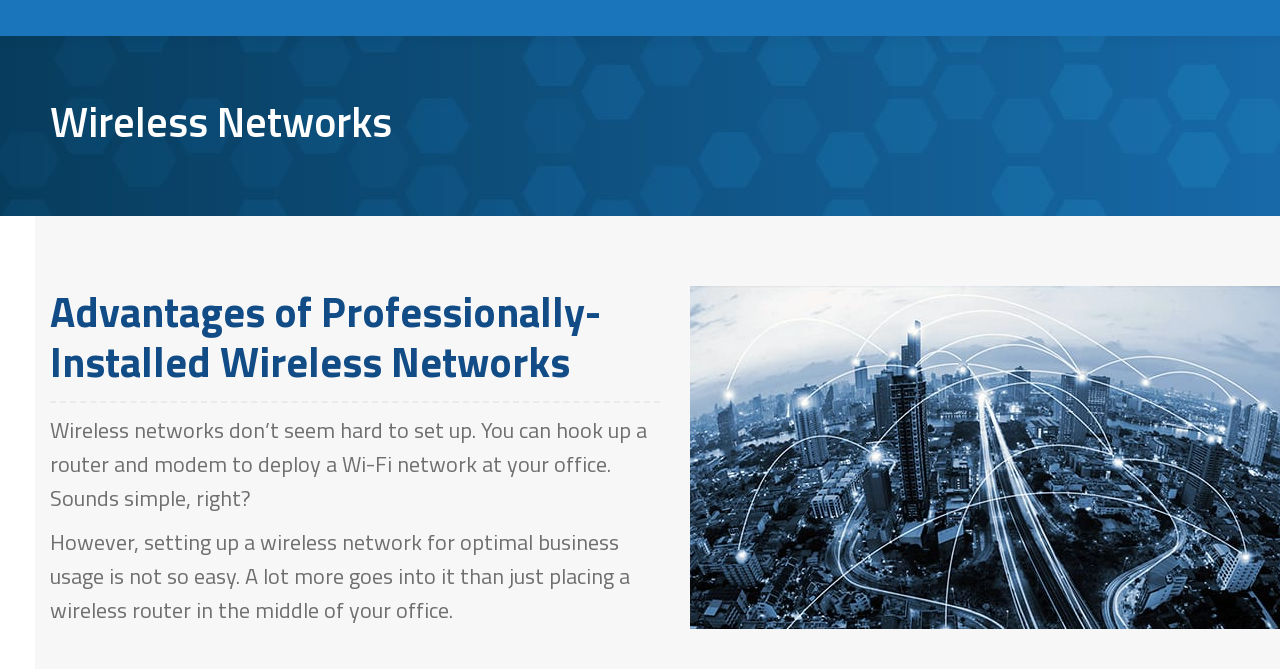

--- FILE ---
content_type: text/html; charset=UTF-8
request_url: https://www.tcitechs.com/it-project-management/wireless-networks/
body_size: 24739
content:
<!DOCTYPE html>
<!--[if !(IE 6) | !(IE 7) | !(IE 8)  ]><!-->
<html lang="en-US" class="no-js">
<!--<![endif]-->
<head><meta charset="UTF-8" /><script>if(navigator.userAgent.match(/MSIE|Internet Explorer/i)||navigator.userAgent.match(/Trident\/7\..*?rv:11/i)){var href=document.location.href;if(!href.match(/[?&]nowprocket/)){if(href.indexOf("?")==-1){if(href.indexOf("#")==-1){document.location.href=href+"?nowprocket=1"}else{document.location.href=href.replace("#","?nowprocket=1#")}}else{if(href.indexOf("#")==-1){document.location.href=href+"&nowprocket=1"}else{document.location.href=href.replace("#","&nowprocket=1#")}}}}</script><script>(()=>{class RocketLazyLoadScripts{constructor(){this.v="2.0.4",this.userEvents=["keydown","keyup","mousedown","mouseup","mousemove","mouseover","mouseout","touchmove","touchstart","touchend","touchcancel","wheel","click","dblclick","input"],this.attributeEvents=["onblur","onclick","oncontextmenu","ondblclick","onfocus","onmousedown","onmouseenter","onmouseleave","onmousemove","onmouseout","onmouseover","onmouseup","onmousewheel","onscroll","onsubmit"]}async t(){this.i(),this.o(),/iP(ad|hone)/.test(navigator.userAgent)&&this.h(),this.u(),this.l(this),this.m(),this.k(this),this.p(this),this._(),await Promise.all([this.R(),this.L()]),this.lastBreath=Date.now(),this.S(this),this.P(),this.D(),this.O(),this.M(),await this.C(this.delayedScripts.normal),await this.C(this.delayedScripts.defer),await this.C(this.delayedScripts.async),await this.T(),await this.F(),await this.j(),await this.A(),window.dispatchEvent(new Event("rocket-allScriptsLoaded")),this.everythingLoaded=!0,this.lastTouchEnd&&await new Promise(t=>setTimeout(t,500-Date.now()+this.lastTouchEnd)),this.I(),this.H(),this.U(),this.W()}i(){this.CSPIssue=sessionStorage.getItem("rocketCSPIssue"),document.addEventListener("securitypolicyviolation",t=>{this.CSPIssue||"script-src-elem"!==t.violatedDirective||"data"!==t.blockedURI||(this.CSPIssue=!0,sessionStorage.setItem("rocketCSPIssue",!0))},{isRocket:!0})}o(){window.addEventListener("pageshow",t=>{this.persisted=t.persisted,this.realWindowLoadedFired=!0},{isRocket:!0}),window.addEventListener("pagehide",()=>{this.onFirstUserAction=null},{isRocket:!0})}h(){let t;function e(e){t=e}window.addEventListener("touchstart",e,{isRocket:!0}),window.addEventListener("touchend",function i(o){o.changedTouches[0]&&t.changedTouches[0]&&Math.abs(o.changedTouches[0].pageX-t.changedTouches[0].pageX)<10&&Math.abs(o.changedTouches[0].pageY-t.changedTouches[0].pageY)<10&&o.timeStamp-t.timeStamp<200&&(window.removeEventListener("touchstart",e,{isRocket:!0}),window.removeEventListener("touchend",i,{isRocket:!0}),"INPUT"===o.target.tagName&&"text"===o.target.type||(o.target.dispatchEvent(new TouchEvent("touchend",{target:o.target,bubbles:!0})),o.target.dispatchEvent(new MouseEvent("mouseover",{target:o.target,bubbles:!0})),o.target.dispatchEvent(new PointerEvent("click",{target:o.target,bubbles:!0,cancelable:!0,detail:1,clientX:o.changedTouches[0].clientX,clientY:o.changedTouches[0].clientY})),event.preventDefault()))},{isRocket:!0})}q(t){this.userActionTriggered||("mousemove"!==t.type||this.firstMousemoveIgnored?"keyup"===t.type||"mouseover"===t.type||"mouseout"===t.type||(this.userActionTriggered=!0,this.onFirstUserAction&&this.onFirstUserAction()):this.firstMousemoveIgnored=!0),"click"===t.type&&t.preventDefault(),t.stopPropagation(),t.stopImmediatePropagation(),"touchstart"===this.lastEvent&&"touchend"===t.type&&(this.lastTouchEnd=Date.now()),"click"===t.type&&(this.lastTouchEnd=0),this.lastEvent=t.type,t.composedPath&&t.composedPath()[0].getRootNode()instanceof ShadowRoot&&(t.rocketTarget=t.composedPath()[0]),this.savedUserEvents.push(t)}u(){this.savedUserEvents=[],this.userEventHandler=this.q.bind(this),this.userEvents.forEach(t=>window.addEventListener(t,this.userEventHandler,{passive:!1,isRocket:!0})),document.addEventListener("visibilitychange",this.userEventHandler,{isRocket:!0})}U(){this.userEvents.forEach(t=>window.removeEventListener(t,this.userEventHandler,{passive:!1,isRocket:!0})),document.removeEventListener("visibilitychange",this.userEventHandler,{isRocket:!0}),this.savedUserEvents.forEach(t=>{(t.rocketTarget||t.target).dispatchEvent(new window[t.constructor.name](t.type,t))})}m(){const t="return false",e=Array.from(this.attributeEvents,t=>"data-rocket-"+t),i="["+this.attributeEvents.join("],[")+"]",o="[data-rocket-"+this.attributeEvents.join("],[data-rocket-")+"]",s=(e,i,o)=>{o&&o!==t&&(e.setAttribute("data-rocket-"+i,o),e["rocket"+i]=new Function("event",o),e.setAttribute(i,t))};new MutationObserver(t=>{for(const n of t)"attributes"===n.type&&(n.attributeName.startsWith("data-rocket-")||this.everythingLoaded?n.attributeName.startsWith("data-rocket-")&&this.everythingLoaded&&this.N(n.target,n.attributeName.substring(12)):s(n.target,n.attributeName,n.target.getAttribute(n.attributeName))),"childList"===n.type&&n.addedNodes.forEach(t=>{if(t.nodeType===Node.ELEMENT_NODE)if(this.everythingLoaded)for(const i of[t,...t.querySelectorAll(o)])for(const t of i.getAttributeNames())e.includes(t)&&this.N(i,t.substring(12));else for(const e of[t,...t.querySelectorAll(i)])for(const t of e.getAttributeNames())this.attributeEvents.includes(t)&&s(e,t,e.getAttribute(t))})}).observe(document,{subtree:!0,childList:!0,attributeFilter:[...this.attributeEvents,...e]})}I(){this.attributeEvents.forEach(t=>{document.querySelectorAll("[data-rocket-"+t+"]").forEach(e=>{this.N(e,t)})})}N(t,e){const i=t.getAttribute("data-rocket-"+e);i&&(t.setAttribute(e,i),t.removeAttribute("data-rocket-"+e))}k(t){Object.defineProperty(HTMLElement.prototype,"onclick",{get(){return this.rocketonclick||null},set(e){this.rocketonclick=e,this.setAttribute(t.everythingLoaded?"onclick":"data-rocket-onclick","this.rocketonclick(event)")}})}S(t){function e(e,i){let o=e[i];e[i]=null,Object.defineProperty(e,i,{get:()=>o,set(s){t.everythingLoaded?o=s:e["rocket"+i]=o=s}})}e(document,"onreadystatechange"),e(window,"onload"),e(window,"onpageshow");try{Object.defineProperty(document,"readyState",{get:()=>t.rocketReadyState,set(e){t.rocketReadyState=e},configurable:!0}),document.readyState="loading"}catch(t){console.log("WPRocket DJE readyState conflict, bypassing")}}l(t){this.originalAddEventListener=EventTarget.prototype.addEventListener,this.originalRemoveEventListener=EventTarget.prototype.removeEventListener,this.savedEventListeners=[],EventTarget.prototype.addEventListener=function(e,i,o){o&&o.isRocket||!t.B(e,this)&&!t.userEvents.includes(e)||t.B(e,this)&&!t.userActionTriggered||e.startsWith("rocket-")||t.everythingLoaded?t.originalAddEventListener.call(this,e,i,o):(t.savedEventListeners.push({target:this,remove:!1,type:e,func:i,options:o}),"mouseenter"!==e&&"mouseleave"!==e||t.originalAddEventListener.call(this,e,t.savedUserEvents.push,o))},EventTarget.prototype.removeEventListener=function(e,i,o){o&&o.isRocket||!t.B(e,this)&&!t.userEvents.includes(e)||t.B(e,this)&&!t.userActionTriggered||e.startsWith("rocket-")||t.everythingLoaded?t.originalRemoveEventListener.call(this,e,i,o):t.savedEventListeners.push({target:this,remove:!0,type:e,func:i,options:o})}}J(t,e){this.savedEventListeners=this.savedEventListeners.filter(i=>{let o=i.type,s=i.target||window;return e!==o||t!==s||(this.B(o,s)&&(i.type="rocket-"+o),this.$(i),!1)})}H(){EventTarget.prototype.addEventListener=this.originalAddEventListener,EventTarget.prototype.removeEventListener=this.originalRemoveEventListener,this.savedEventListeners.forEach(t=>this.$(t))}$(t){t.remove?this.originalRemoveEventListener.call(t.target,t.type,t.func,t.options):this.originalAddEventListener.call(t.target,t.type,t.func,t.options)}p(t){let e;function i(e){return t.everythingLoaded?e:e.split(" ").map(t=>"load"===t||t.startsWith("load.")?"rocket-jquery-load":t).join(" ")}function o(o){function s(e){const s=o.fn[e];o.fn[e]=o.fn.init.prototype[e]=function(){return this[0]===window&&t.userActionTriggered&&("string"==typeof arguments[0]||arguments[0]instanceof String?arguments[0]=i(arguments[0]):"object"==typeof arguments[0]&&Object.keys(arguments[0]).forEach(t=>{const e=arguments[0][t];delete arguments[0][t],arguments[0][i(t)]=e})),s.apply(this,arguments),this}}if(o&&o.fn&&!t.allJQueries.includes(o)){const e={DOMContentLoaded:[],"rocket-DOMContentLoaded":[]};for(const t in e)document.addEventListener(t,()=>{e[t].forEach(t=>t())},{isRocket:!0});o.fn.ready=o.fn.init.prototype.ready=function(i){function s(){parseInt(o.fn.jquery)>2?setTimeout(()=>i.bind(document)(o)):i.bind(document)(o)}return"function"==typeof i&&(t.realDomReadyFired?!t.userActionTriggered||t.fauxDomReadyFired?s():e["rocket-DOMContentLoaded"].push(s):e.DOMContentLoaded.push(s)),o([])},s("on"),s("one"),s("off"),t.allJQueries.push(o)}e=o}t.allJQueries=[],o(window.jQuery),Object.defineProperty(window,"jQuery",{get:()=>e,set(t){o(t)}})}P(){const t=new Map;document.write=document.writeln=function(e){const i=document.currentScript,o=document.createRange(),s=i.parentElement;let n=t.get(i);void 0===n&&(n=i.nextSibling,t.set(i,n));const c=document.createDocumentFragment();o.setStart(c,0),c.appendChild(o.createContextualFragment(e)),s.insertBefore(c,n)}}async R(){return new Promise(t=>{this.userActionTriggered?t():this.onFirstUserAction=t})}async L(){return new Promise(t=>{document.addEventListener("DOMContentLoaded",()=>{this.realDomReadyFired=!0,t()},{isRocket:!0})})}async j(){return this.realWindowLoadedFired?Promise.resolve():new Promise(t=>{window.addEventListener("load",t,{isRocket:!0})})}M(){this.pendingScripts=[];this.scriptsMutationObserver=new MutationObserver(t=>{for(const e of t)e.addedNodes.forEach(t=>{"SCRIPT"!==t.tagName||t.noModule||t.isWPRocket||this.pendingScripts.push({script:t,promise:new Promise(e=>{const i=()=>{const i=this.pendingScripts.findIndex(e=>e.script===t);i>=0&&this.pendingScripts.splice(i,1),e()};t.addEventListener("load",i,{isRocket:!0}),t.addEventListener("error",i,{isRocket:!0}),setTimeout(i,1e3)})})})}),this.scriptsMutationObserver.observe(document,{childList:!0,subtree:!0})}async F(){await this.X(),this.pendingScripts.length?(await this.pendingScripts[0].promise,await this.F()):this.scriptsMutationObserver.disconnect()}D(){this.delayedScripts={normal:[],async:[],defer:[]},document.querySelectorAll("script[type$=rocketlazyloadscript]").forEach(t=>{t.hasAttribute("data-rocket-src")?t.hasAttribute("async")&&!1!==t.async?this.delayedScripts.async.push(t):t.hasAttribute("defer")&&!1!==t.defer||"module"===t.getAttribute("data-rocket-type")?this.delayedScripts.defer.push(t):this.delayedScripts.normal.push(t):this.delayedScripts.normal.push(t)})}async _(){await this.L();let t=[];document.querySelectorAll("script[type$=rocketlazyloadscript][data-rocket-src]").forEach(e=>{let i=e.getAttribute("data-rocket-src");if(i&&!i.startsWith("data:")){i.startsWith("//")&&(i=location.protocol+i);try{const o=new URL(i).origin;o!==location.origin&&t.push({src:o,crossOrigin:e.crossOrigin||"module"===e.getAttribute("data-rocket-type")})}catch(t){}}}),t=[...new Map(t.map(t=>[JSON.stringify(t),t])).values()],this.Y(t,"preconnect")}async G(t){if(await this.K(),!0!==t.noModule||!("noModule"in HTMLScriptElement.prototype))return new Promise(e=>{let i;function o(){(i||t).setAttribute("data-rocket-status","executed"),e()}try{if(navigator.userAgent.includes("Firefox/")||""===navigator.vendor||this.CSPIssue)i=document.createElement("script"),[...t.attributes].forEach(t=>{let e=t.nodeName;"type"!==e&&("data-rocket-type"===e&&(e="type"),"data-rocket-src"===e&&(e="src"),i.setAttribute(e,t.nodeValue))}),t.text&&(i.text=t.text),t.nonce&&(i.nonce=t.nonce),i.hasAttribute("src")?(i.addEventListener("load",o,{isRocket:!0}),i.addEventListener("error",()=>{i.setAttribute("data-rocket-status","failed-network"),e()},{isRocket:!0}),setTimeout(()=>{i.isConnected||e()},1)):(i.text=t.text,o()),i.isWPRocket=!0,t.parentNode.replaceChild(i,t);else{const i=t.getAttribute("data-rocket-type"),s=t.getAttribute("data-rocket-src");i?(t.type=i,t.removeAttribute("data-rocket-type")):t.removeAttribute("type"),t.addEventListener("load",o,{isRocket:!0}),t.addEventListener("error",i=>{this.CSPIssue&&i.target.src.startsWith("data:")?(console.log("WPRocket: CSP fallback activated"),t.removeAttribute("src"),this.G(t).then(e)):(t.setAttribute("data-rocket-status","failed-network"),e())},{isRocket:!0}),s?(t.fetchPriority="high",t.removeAttribute("data-rocket-src"),t.src=s):t.src="data:text/javascript;base64,"+window.btoa(unescape(encodeURIComponent(t.text)))}}catch(i){t.setAttribute("data-rocket-status","failed-transform"),e()}});t.setAttribute("data-rocket-status","skipped")}async C(t){const e=t.shift();return e?(e.isConnected&&await this.G(e),this.C(t)):Promise.resolve()}O(){this.Y([...this.delayedScripts.normal,...this.delayedScripts.defer,...this.delayedScripts.async],"preload")}Y(t,e){this.trash=this.trash||[];let i=!0;var o=document.createDocumentFragment();t.forEach(t=>{const s=t.getAttribute&&t.getAttribute("data-rocket-src")||t.src;if(s&&!s.startsWith("data:")){const n=document.createElement("link");n.href=s,n.rel=e,"preconnect"!==e&&(n.as="script",n.fetchPriority=i?"high":"low"),t.getAttribute&&"module"===t.getAttribute("data-rocket-type")&&(n.crossOrigin=!0),t.crossOrigin&&(n.crossOrigin=t.crossOrigin),t.integrity&&(n.integrity=t.integrity),t.nonce&&(n.nonce=t.nonce),o.appendChild(n),this.trash.push(n),i=!1}}),document.head.appendChild(o)}W(){this.trash.forEach(t=>t.remove())}async T(){try{document.readyState="interactive"}catch(t){}this.fauxDomReadyFired=!0;try{await this.K(),this.J(document,"readystatechange"),document.dispatchEvent(new Event("rocket-readystatechange")),await this.K(),document.rocketonreadystatechange&&document.rocketonreadystatechange(),await this.K(),this.J(document,"DOMContentLoaded"),document.dispatchEvent(new Event("rocket-DOMContentLoaded")),await this.K(),this.J(window,"DOMContentLoaded"),window.dispatchEvent(new Event("rocket-DOMContentLoaded"))}catch(t){console.error(t)}}async A(){try{document.readyState="complete"}catch(t){}try{await this.K(),this.J(document,"readystatechange"),document.dispatchEvent(new Event("rocket-readystatechange")),await this.K(),document.rocketonreadystatechange&&document.rocketonreadystatechange(),await this.K(),this.J(window,"load"),window.dispatchEvent(new Event("rocket-load")),await this.K(),window.rocketonload&&window.rocketonload(),await this.K(),this.allJQueries.forEach(t=>t(window).trigger("rocket-jquery-load")),await this.K(),this.J(window,"pageshow");const t=new Event("rocket-pageshow");t.persisted=this.persisted,window.dispatchEvent(t),await this.K(),window.rocketonpageshow&&window.rocketonpageshow({persisted:this.persisted})}catch(t){console.error(t)}}async K(){Date.now()-this.lastBreath>45&&(await this.X(),this.lastBreath=Date.now())}async X(){return document.hidden?new Promise(t=>setTimeout(t)):new Promise(t=>requestAnimationFrame(t))}B(t,e){return e===document&&"readystatechange"===t||(e===document&&"DOMContentLoaded"===t||(e===window&&"DOMContentLoaded"===t||(e===window&&"load"===t||e===window&&"pageshow"===t)))}static run(){(new RocketLazyLoadScripts).t()}}RocketLazyLoadScripts.run()})();</script>
	
				<meta name="viewport" content="width=device-width, initial-scale=1, maximum-scale=1, user-scalable=0"/>
			<meta name="theme-color" content="#1b75bb"/>	<link rel="profile" href="https://gmpg.org/xfn/11" />
	<title>Wireless Networks | Wi-Fi Network Installation | Long Island &amp; NYC</title>
<link data-rocket-prefetch href="https://fonts.googleapis.com" rel="dns-prefetch">
<link data-rocket-preload as="style" href="https://fonts.googleapis.com/css?family=Titillium%20Web%3A400%2C400italic%2C600%2C600normal%2C700%7CRoboto%3A400%2C600%2C700%7CRoboto%20Condensed%3A400%2C600%2C700%7COpen%20Sans%3A400%2C600%2C700&#038;display=swap" rel="preload">
<link href="https://fonts.googleapis.com/css?family=Titillium%20Web%3A400%2C400italic%2C600%2C600normal%2C700%7CRoboto%3A400%2C600%2C700%7CRoboto%20Condensed%3A400%2C600%2C700%7COpen%20Sans%3A400%2C600%2C700&#038;display=swap" media="print" onload="this.media=&#039;all&#039;" rel="stylesheet">
<noscript data-wpr-hosted-gf-parameters=""><link rel="stylesheet" href="https://fonts.googleapis.com/css?family=Titillium%20Web%3A400%2C400italic%2C600%2C600normal%2C700%7CRoboto%3A400%2C600%2C700%7CRoboto%20Condensed%3A400%2C600%2C700%7COpen%20Sans%3A400%2C600%2C700&#038;display=swap"></noscript><link rel="preload" data-rocket-preload as="image" href="https://tcitechs.com/wp-content/uploads/2018/04/TCI-Title-3.jpg" fetchpriority="high">
<meta name='robots' content='max-image-preview:large' />

<!-- This site is optimized with the Yoast SEO Premium plugin v12.3 - https://yoast.com/wordpress/plugins/seo/ -->
<meta name="description" content="TCI&#039;s team of technicians has years of experience installing and maintaining wireless networks for offices of all sizes. Speed up your Wi-Fi network today!"/>
<meta name="robots" content="max-snippet:-1, max-image-preview:large, max-video-preview:-1"/>
<link rel="canonical" href="https://www.tcitechs.com/it-project-management/wireless-networks/" />
<meta property="og:locale" content="en_US" />
<meta property="og:type" content="article" />
<meta property="og:title" content="Wireless Networks | Wi-Fi Network Installation | Long Island &amp; NYC" />
<meta property="og:description" content="TCI&#039;s team of technicians has years of experience installing and maintaining wireless networks for offices of all sizes. Speed up your Wi-Fi network today!" />
<meta property="og:url" content="https://www.tcitechs.com/it-project-management/wireless-networks/" />
<meta property="og:site_name" content="TCI Technologies" />
<meta property="article:publisher" content="https://www.facebook.com/tcitechs/" />
<meta name="twitter:card" content="summary_large_image" />
<meta name="twitter:description" content="TCI&#039;s team of technicians has years of experience installing and maintaining wireless networks for offices of all sizes. Speed up your Wi-Fi network today!" />
<meta name="twitter:title" content="Wireless Networks | Wi-Fi Network Installation | Long Island &amp; NYC" />
<script type='application/ld+json' class='yoast-schema-graph yoast-schema-graph--main'>{"@context":"https://schema.org","@graph":[{"@type":"WebSite","@id":"https://www.tcitechs.com/#website","url":"https://www.tcitechs.com/","name":"TCI Technologies","potentialAction":{"@type":"SearchAction","target":"https://www.tcitechs.com/?s={search_term_string}","query-input":"required name=search_term_string"}},{"@type":"WebPage","@id":"https://www.tcitechs.com/it-project-management/wireless-networks/#webpage","url":"https://www.tcitechs.com/it-project-management/wireless-networks/","inLanguage":"en-US","name":"Wireless Networks | Wi-Fi Network Installation | Long Island &amp; NYC","isPartOf":{"@id":"https://www.tcitechs.com/#website"},"datePublished":"2018-03-27T19:05:59-05:00","dateModified":"2018-05-03T17:28:30-05:00","description":"TCI's team of technicians has years of experience installing and maintaining wireless networks for offices of all sizes. Speed up your Wi-Fi network today!"}]}</script>
<!-- / Yoast SEO Premium plugin. -->

<link rel='dns-prefetch' href='//fonts.googleapis.com' />
<link href='https://fonts.gstatic.com' crossorigin rel='preconnect' />
<link rel="alternate" type="application/rss+xml" title="TCI Technologies &raquo; Feed" href="https://www.tcitechs.com/feed/" />
<link rel="alternate" type="application/rss+xml" title="TCI Technologies &raquo; Comments Feed" href="https://www.tcitechs.com/comments/feed/" />
<script type="rocketlazyloadscript" data-rocket-type="text/javascript">(function() {"use strict";const vps = JSON.parse(`["sbwp"]`);window.dike_plc=(i,d,e=!1)=>{const n=i+"-*";return-1!==vps.indexOf(d)||void 0!==window.dike_tvb&&(-1!==window.dike_tvb.indexOf(d)||-1!==window.dike_tvb.indexOf(n))||(e&&(window.location.href="https://www.tcitechs.com/wp-admin/index.php?page=dike_wpd&author="+i+"&failed_lic_check="+i+"-"+d),!1)};})();</script><link rel="alternate" title="oEmbed (JSON)" type="application/json+oembed" href="https://www.tcitechs.com/wp-json/oembed/1.0/embed?url=https%3A%2F%2Fwww.tcitechs.com%2Fit-project-management%2Fwireless-networks%2F" />
<link rel="alternate" title="oEmbed (XML)" type="text/xml+oembed" href="https://www.tcitechs.com/wp-json/oembed/1.0/embed?url=https%3A%2F%2Fwww.tcitechs.com%2Fit-project-management%2Fwireless-networks%2F&#038;format=xml" />
<style id='wp-img-auto-sizes-contain-inline-css'>
img:is([sizes=auto i],[sizes^="auto," i]){contain-intrinsic-size:3000px 1500px}
/*# sourceURL=wp-img-auto-sizes-contain-inline-css */
</style>
<style id='wp-emoji-styles-inline-css'>

	img.wp-smiley, img.emoji {
		display: inline !important;
		border: none !important;
		box-shadow: none !important;
		height: 1em !important;
		width: 1em !important;
		margin: 0 0.07em !important;
		vertical-align: -0.1em !important;
		background: none !important;
		padding: 0 !important;
	}
/*# sourceURL=wp-emoji-styles-inline-css */
</style>
<style id='wp-block-library-inline-css'>
:root{--wp-block-synced-color:#7a00df;--wp-block-synced-color--rgb:122,0,223;--wp-bound-block-color:var(--wp-block-synced-color);--wp-editor-canvas-background:#ddd;--wp-admin-theme-color:#007cba;--wp-admin-theme-color--rgb:0,124,186;--wp-admin-theme-color-darker-10:#006ba1;--wp-admin-theme-color-darker-10--rgb:0,107,160.5;--wp-admin-theme-color-darker-20:#005a87;--wp-admin-theme-color-darker-20--rgb:0,90,135;--wp-admin-border-width-focus:2px}@media (min-resolution:192dpi){:root{--wp-admin-border-width-focus:1.5px}}.wp-element-button{cursor:pointer}:root .has-very-light-gray-background-color{background-color:#eee}:root .has-very-dark-gray-background-color{background-color:#313131}:root .has-very-light-gray-color{color:#eee}:root .has-very-dark-gray-color{color:#313131}:root .has-vivid-green-cyan-to-vivid-cyan-blue-gradient-background{background:linear-gradient(135deg,#00d084,#0693e3)}:root .has-purple-crush-gradient-background{background:linear-gradient(135deg,#34e2e4,#4721fb 50%,#ab1dfe)}:root .has-hazy-dawn-gradient-background{background:linear-gradient(135deg,#faaca8,#dad0ec)}:root .has-subdued-olive-gradient-background{background:linear-gradient(135deg,#fafae1,#67a671)}:root .has-atomic-cream-gradient-background{background:linear-gradient(135deg,#fdd79a,#004a59)}:root .has-nightshade-gradient-background{background:linear-gradient(135deg,#330968,#31cdcf)}:root .has-midnight-gradient-background{background:linear-gradient(135deg,#020381,#2874fc)}:root{--wp--preset--font-size--normal:16px;--wp--preset--font-size--huge:42px}.has-regular-font-size{font-size:1em}.has-larger-font-size{font-size:2.625em}.has-normal-font-size{font-size:var(--wp--preset--font-size--normal)}.has-huge-font-size{font-size:var(--wp--preset--font-size--huge)}.has-text-align-center{text-align:center}.has-text-align-left{text-align:left}.has-text-align-right{text-align:right}.has-fit-text{white-space:nowrap!important}#end-resizable-editor-section{display:none}.aligncenter{clear:both}.items-justified-left{justify-content:flex-start}.items-justified-center{justify-content:center}.items-justified-right{justify-content:flex-end}.items-justified-space-between{justify-content:space-between}.screen-reader-text{border:0;clip-path:inset(50%);height:1px;margin:-1px;overflow:hidden;padding:0;position:absolute;width:1px;word-wrap:normal!important}.screen-reader-text:focus{background-color:#ddd;clip-path:none;color:#444;display:block;font-size:1em;height:auto;left:5px;line-height:normal;padding:15px 23px 14px;text-decoration:none;top:5px;width:auto;z-index:100000}html :where(.has-border-color){border-style:solid}html :where([style*=border-top-color]){border-top-style:solid}html :where([style*=border-right-color]){border-right-style:solid}html :where([style*=border-bottom-color]){border-bottom-style:solid}html :where([style*=border-left-color]){border-left-style:solid}html :where([style*=border-width]){border-style:solid}html :where([style*=border-top-width]){border-top-style:solid}html :where([style*=border-right-width]){border-right-style:solid}html :where([style*=border-bottom-width]){border-bottom-style:solid}html :where([style*=border-left-width]){border-left-style:solid}html :where(img[class*=wp-image-]){height:auto;max-width:100%}:where(figure){margin:0 0 1em}html :where(.is-position-sticky){--wp-admin--admin-bar--position-offset:var(--wp-admin--admin-bar--height,0px)}@media screen and (max-width:600px){html :where(.is-position-sticky){--wp-admin--admin-bar--position-offset:0px}}

/*# sourceURL=wp-block-library-inline-css */
</style><style id='global-styles-inline-css'>
:root{--wp--preset--aspect-ratio--square: 1;--wp--preset--aspect-ratio--4-3: 4/3;--wp--preset--aspect-ratio--3-4: 3/4;--wp--preset--aspect-ratio--3-2: 3/2;--wp--preset--aspect-ratio--2-3: 2/3;--wp--preset--aspect-ratio--16-9: 16/9;--wp--preset--aspect-ratio--9-16: 9/16;--wp--preset--color--black: #000000;--wp--preset--color--cyan-bluish-gray: #abb8c3;--wp--preset--color--white: #FFF;--wp--preset--color--pale-pink: #f78da7;--wp--preset--color--vivid-red: #cf2e2e;--wp--preset--color--luminous-vivid-orange: #ff6900;--wp--preset--color--luminous-vivid-amber: #fcb900;--wp--preset--color--light-green-cyan: #7bdcb5;--wp--preset--color--vivid-green-cyan: #00d084;--wp--preset--color--pale-cyan-blue: #8ed1fc;--wp--preset--color--vivid-cyan-blue: #0693e3;--wp--preset--color--vivid-purple: #9b51e0;--wp--preset--color--accent: #1b75bb;--wp--preset--color--dark-gray: #111;--wp--preset--color--light-gray: #767676;--wp--preset--gradient--vivid-cyan-blue-to-vivid-purple: linear-gradient(135deg,rgb(6,147,227) 0%,rgb(155,81,224) 100%);--wp--preset--gradient--light-green-cyan-to-vivid-green-cyan: linear-gradient(135deg,rgb(122,220,180) 0%,rgb(0,208,130) 100%);--wp--preset--gradient--luminous-vivid-amber-to-luminous-vivid-orange: linear-gradient(135deg,rgb(252,185,0) 0%,rgb(255,105,0) 100%);--wp--preset--gradient--luminous-vivid-orange-to-vivid-red: linear-gradient(135deg,rgb(255,105,0) 0%,rgb(207,46,46) 100%);--wp--preset--gradient--very-light-gray-to-cyan-bluish-gray: linear-gradient(135deg,rgb(238,238,238) 0%,rgb(169,184,195) 100%);--wp--preset--gradient--cool-to-warm-spectrum: linear-gradient(135deg,rgb(74,234,220) 0%,rgb(151,120,209) 20%,rgb(207,42,186) 40%,rgb(238,44,130) 60%,rgb(251,105,98) 80%,rgb(254,248,76) 100%);--wp--preset--gradient--blush-light-purple: linear-gradient(135deg,rgb(255,206,236) 0%,rgb(152,150,240) 100%);--wp--preset--gradient--blush-bordeaux: linear-gradient(135deg,rgb(254,205,165) 0%,rgb(254,45,45) 50%,rgb(107,0,62) 100%);--wp--preset--gradient--luminous-dusk: linear-gradient(135deg,rgb(255,203,112) 0%,rgb(199,81,192) 50%,rgb(65,88,208) 100%);--wp--preset--gradient--pale-ocean: linear-gradient(135deg,rgb(255,245,203) 0%,rgb(182,227,212) 50%,rgb(51,167,181) 100%);--wp--preset--gradient--electric-grass: linear-gradient(135deg,rgb(202,248,128) 0%,rgb(113,206,126) 100%);--wp--preset--gradient--midnight: linear-gradient(135deg,rgb(2,3,129) 0%,rgb(40,116,252) 100%);--wp--preset--font-size--small: 13px;--wp--preset--font-size--medium: 20px;--wp--preset--font-size--large: 36px;--wp--preset--font-size--x-large: 42px;--wp--preset--spacing--20: 0.44rem;--wp--preset--spacing--30: 0.67rem;--wp--preset--spacing--40: 1rem;--wp--preset--spacing--50: 1.5rem;--wp--preset--spacing--60: 2.25rem;--wp--preset--spacing--70: 3.38rem;--wp--preset--spacing--80: 5.06rem;--wp--preset--shadow--natural: 6px 6px 9px rgba(0, 0, 0, 0.2);--wp--preset--shadow--deep: 12px 12px 50px rgba(0, 0, 0, 0.4);--wp--preset--shadow--sharp: 6px 6px 0px rgba(0, 0, 0, 0.2);--wp--preset--shadow--outlined: 6px 6px 0px -3px rgb(255, 255, 255), 6px 6px rgb(0, 0, 0);--wp--preset--shadow--crisp: 6px 6px 0px rgb(0, 0, 0);}:where(.is-layout-flex){gap: 0.5em;}:where(.is-layout-grid){gap: 0.5em;}body .is-layout-flex{display: flex;}.is-layout-flex{flex-wrap: wrap;align-items: center;}.is-layout-flex > :is(*, div){margin: 0;}body .is-layout-grid{display: grid;}.is-layout-grid > :is(*, div){margin: 0;}:where(.wp-block-columns.is-layout-flex){gap: 2em;}:where(.wp-block-columns.is-layout-grid){gap: 2em;}:where(.wp-block-post-template.is-layout-flex){gap: 1.25em;}:where(.wp-block-post-template.is-layout-grid){gap: 1.25em;}.has-black-color{color: var(--wp--preset--color--black) !important;}.has-cyan-bluish-gray-color{color: var(--wp--preset--color--cyan-bluish-gray) !important;}.has-white-color{color: var(--wp--preset--color--white) !important;}.has-pale-pink-color{color: var(--wp--preset--color--pale-pink) !important;}.has-vivid-red-color{color: var(--wp--preset--color--vivid-red) !important;}.has-luminous-vivid-orange-color{color: var(--wp--preset--color--luminous-vivid-orange) !important;}.has-luminous-vivid-amber-color{color: var(--wp--preset--color--luminous-vivid-amber) !important;}.has-light-green-cyan-color{color: var(--wp--preset--color--light-green-cyan) !important;}.has-vivid-green-cyan-color{color: var(--wp--preset--color--vivid-green-cyan) !important;}.has-pale-cyan-blue-color{color: var(--wp--preset--color--pale-cyan-blue) !important;}.has-vivid-cyan-blue-color{color: var(--wp--preset--color--vivid-cyan-blue) !important;}.has-vivid-purple-color{color: var(--wp--preset--color--vivid-purple) !important;}.has-black-background-color{background-color: var(--wp--preset--color--black) !important;}.has-cyan-bluish-gray-background-color{background-color: var(--wp--preset--color--cyan-bluish-gray) !important;}.has-white-background-color{background-color: var(--wp--preset--color--white) !important;}.has-pale-pink-background-color{background-color: var(--wp--preset--color--pale-pink) !important;}.has-vivid-red-background-color{background-color: var(--wp--preset--color--vivid-red) !important;}.has-luminous-vivid-orange-background-color{background-color: var(--wp--preset--color--luminous-vivid-orange) !important;}.has-luminous-vivid-amber-background-color{background-color: var(--wp--preset--color--luminous-vivid-amber) !important;}.has-light-green-cyan-background-color{background-color: var(--wp--preset--color--light-green-cyan) !important;}.has-vivid-green-cyan-background-color{background-color: var(--wp--preset--color--vivid-green-cyan) !important;}.has-pale-cyan-blue-background-color{background-color: var(--wp--preset--color--pale-cyan-blue) !important;}.has-vivid-cyan-blue-background-color{background-color: var(--wp--preset--color--vivid-cyan-blue) !important;}.has-vivid-purple-background-color{background-color: var(--wp--preset--color--vivid-purple) !important;}.has-black-border-color{border-color: var(--wp--preset--color--black) !important;}.has-cyan-bluish-gray-border-color{border-color: var(--wp--preset--color--cyan-bluish-gray) !important;}.has-white-border-color{border-color: var(--wp--preset--color--white) !important;}.has-pale-pink-border-color{border-color: var(--wp--preset--color--pale-pink) !important;}.has-vivid-red-border-color{border-color: var(--wp--preset--color--vivid-red) !important;}.has-luminous-vivid-orange-border-color{border-color: var(--wp--preset--color--luminous-vivid-orange) !important;}.has-luminous-vivid-amber-border-color{border-color: var(--wp--preset--color--luminous-vivid-amber) !important;}.has-light-green-cyan-border-color{border-color: var(--wp--preset--color--light-green-cyan) !important;}.has-vivid-green-cyan-border-color{border-color: var(--wp--preset--color--vivid-green-cyan) !important;}.has-pale-cyan-blue-border-color{border-color: var(--wp--preset--color--pale-cyan-blue) !important;}.has-vivid-cyan-blue-border-color{border-color: var(--wp--preset--color--vivid-cyan-blue) !important;}.has-vivid-purple-border-color{border-color: var(--wp--preset--color--vivid-purple) !important;}.has-vivid-cyan-blue-to-vivid-purple-gradient-background{background: var(--wp--preset--gradient--vivid-cyan-blue-to-vivid-purple) !important;}.has-light-green-cyan-to-vivid-green-cyan-gradient-background{background: var(--wp--preset--gradient--light-green-cyan-to-vivid-green-cyan) !important;}.has-luminous-vivid-amber-to-luminous-vivid-orange-gradient-background{background: var(--wp--preset--gradient--luminous-vivid-amber-to-luminous-vivid-orange) !important;}.has-luminous-vivid-orange-to-vivid-red-gradient-background{background: var(--wp--preset--gradient--luminous-vivid-orange-to-vivid-red) !important;}.has-very-light-gray-to-cyan-bluish-gray-gradient-background{background: var(--wp--preset--gradient--very-light-gray-to-cyan-bluish-gray) !important;}.has-cool-to-warm-spectrum-gradient-background{background: var(--wp--preset--gradient--cool-to-warm-spectrum) !important;}.has-blush-light-purple-gradient-background{background: var(--wp--preset--gradient--blush-light-purple) !important;}.has-blush-bordeaux-gradient-background{background: var(--wp--preset--gradient--blush-bordeaux) !important;}.has-luminous-dusk-gradient-background{background: var(--wp--preset--gradient--luminous-dusk) !important;}.has-pale-ocean-gradient-background{background: var(--wp--preset--gradient--pale-ocean) !important;}.has-electric-grass-gradient-background{background: var(--wp--preset--gradient--electric-grass) !important;}.has-midnight-gradient-background{background: var(--wp--preset--gradient--midnight) !important;}.has-small-font-size{font-size: var(--wp--preset--font-size--small) !important;}.has-medium-font-size{font-size: var(--wp--preset--font-size--medium) !important;}.has-large-font-size{font-size: var(--wp--preset--font-size--large) !important;}.has-x-large-font-size{font-size: var(--wp--preset--font-size--x-large) !important;}
/*# sourceURL=global-styles-inline-css */
</style>

<style id='classic-theme-styles-inline-css'>
/*! This file is auto-generated */
.wp-block-button__link{color:#fff;background-color:#32373c;border-radius:9999px;box-shadow:none;text-decoration:none;padding:calc(.667em + 2px) calc(1.333em + 2px);font-size:1.125em}.wp-block-file__button{background:#32373c;color:#fff;text-decoration:none}
/*# sourceURL=/wp-includes/css/classic-themes.min.css */
</style>
<link data-minify="1" rel='stylesheet' id='the7-font-css' href='https://www.tcitechs.com/wp-content/cache/min/1/wp-content/themes/dt-the7/fonts/icomoon-the7-font/icomoon-the7-font.min.css?ver=1763759685' media='all' />
<link data-minify="1" rel='stylesheet' id='the7-awesome-fonts-css' href='https://www.tcitechs.com/wp-content/cache/min/1/wp-content/themes/dt-the7/fonts/FontAwesome/css/all.min.css?ver=1763759685' media='all' />
<link rel='stylesheet' id='the7-awesome-fonts-back-css' href='https://www.tcitechs.com/wp-content/themes/dt-the7/fonts/FontAwesome/back-compat.min.css?ver=14.0.1' media='all' />
<link data-minify="1" rel='stylesheet' id='the7-Defaults-css' href='https://www.tcitechs.com/wp-content/cache/min/1/wp-content/uploads/smile_fonts/Defaults/Defaults.css?ver=1763759685' media='all' />
<link data-minify="1" rel='stylesheet' id='js_composer_front-css' href='https://www.tcitechs.com/wp-content/cache/min/1/wp-content/plugins/js_composer/assets/css/js_composer.min.css?ver=1763759685' media='all' />
<link data-minify="1" rel='stylesheet' id='js_composer_custom_css-css' href='https://www.tcitechs.com/wp-content/cache/min/1/wp-content/uploads/js_composer/custom.css?ver=1763759685' media='all' />

<link rel='stylesheet' id='dt-main-css' href='https://www.tcitechs.com/wp-content/themes/dt-the7/css/main.min.css?ver=14.0.1' media='all' />
<link rel='stylesheet' id='the7-custom-scrollbar-css' href='https://www.tcitechs.com/wp-content/themes/dt-the7/lib/custom-scrollbar/custom-scrollbar.min.css?ver=14.0.1' media='all' />
<link rel='stylesheet' id='the7-wpbakery-css' href='https://www.tcitechs.com/wp-content/themes/dt-the7/css/wpbakery.min.css?ver=14.0.1' media='all' />
<link rel='stylesheet' id='the7-core-css' href='https://www.tcitechs.com/wp-content/plugins/dt-the7-core/assets/css/post-type.min.css?ver=2.7.12' media='all' />
<link data-minify="1" rel='stylesheet' id='the7-css-vars-css' href='https://www.tcitechs.com/wp-content/cache/min/1/wp-content/uploads/the7-css/css-vars.css?ver=1763759685' media='all' />
<link data-minify="1" rel='stylesheet' id='dt-custom-css' href='https://www.tcitechs.com/wp-content/cache/min/1/wp-content/uploads/the7-css/custom.css?ver=1763759685' media='all' />
<link data-minify="1" rel='stylesheet' id='dt-media-css' href='https://www.tcitechs.com/wp-content/cache/min/1/wp-content/uploads/the7-css/media.css?ver=1763759685' media='all' />
<link data-minify="1" rel='stylesheet' id='the7-mega-menu-css' href='https://www.tcitechs.com/wp-content/cache/min/1/wp-content/uploads/the7-css/mega-menu.css?ver=1763759685' media='all' />
<link data-minify="1" rel='stylesheet' id='the7-elements-albums-portfolio-css' href='https://www.tcitechs.com/wp-content/cache/min/1/wp-content/uploads/the7-css/the7-elements-albums-portfolio.css?ver=1763759685' media='all' />
<link data-minify="1" rel='stylesheet' id='the7-elements-css' href='https://www.tcitechs.com/wp-content/cache/min/1/wp-content/uploads/the7-css/post-type-dynamic.css?ver=1763759685' media='all' />
<link rel='stylesheet' id='style-css' href='https://www.tcitechs.com/wp-content/themes/dt-the7-child/style.css?ver=14.0.1' media='all' />
<link data-minify="1" rel='stylesheet' id='ultimate-vc-addons-style-min-css' href='https://www.tcitechs.com/wp-content/cache/min/1/wp-content/plugins/Ultimate_VC_Addons/assets/min-css/ultimate.min.css?ver=1763759685' media='all' />
<link data-minify="1" rel='stylesheet' id='nb-core-css' href='https://www.tcitechs.com/wp-content/cache/min/1/wp-content/plugins/swift-box-wp/js/sb/swift-box-layout.min.css?ver=1763759685' media='all' />
<link data-minify="1" rel='stylesheet' id='nb-theme-css' href='https://www.tcitechs.com/wp-content/cache/min/1/wp-content/plugins/swift-box-wp/js/sb/themes/minimal.css?ver=1763759685' media='all' />
<script type="rocketlazyloadscript" data-rocket-src="https://www.tcitechs.com/wp-includes/js/jquery/jquery.min.js?ver=3.7.1" id="jquery-core-js" data-rocket-defer defer></script>
<script type="rocketlazyloadscript" data-rocket-src="https://www.tcitechs.com/wp-includes/js/jquery/jquery-migrate.min.js?ver=3.4.1" id="jquery-migrate-js" data-rocket-defer defer></script>
<script id="dt-above-fold-js-extra">
var dtLocal = {"themeUrl":"https://www.tcitechs.com/wp-content/themes/dt-the7","passText":"To view this protected post, enter the password below:","moreButtonText":{"loading":"Loading...","loadMore":"Load more"},"postID":"42","ajaxurl":"https://www.tcitechs.com/wp-admin/admin-ajax.php","REST":{"baseUrl":"https://www.tcitechs.com/wp-json/the7/v1","endpoints":{"sendMail":"/send-mail"}},"contactMessages":{"required":"One or more fields have an error. Please check and try again.","terms":"Please accept the privacy policy.","fillTheCaptchaError":"Please, fill the captcha."},"captchaSiteKey":"","ajaxNonce":"91977b8895","pageData":{"type":"page","template":"page","layout":null},"themeSettings":{"smoothScroll":"off","lazyLoading":false,"desktopHeader":{"height":100},"ToggleCaptionEnabled":"disabled","ToggleCaption":"Navigation","floatingHeader":{"showAfter":140,"showMenu":true,"height":60,"logo":{"showLogo":true,"html":"\u003Cimg class=\" preload-me\" src=\"https://www.tcitechs.com/wp-content/uploads/2018/04/TCI-Floating-Navigation-logo-@1x.png\" srcset=\"https://www.tcitechs.com/wp-content/uploads/2018/04/TCI-Floating-Navigation-logo-@1x.png 50w, https://www.tcitechs.com/wp-content/uploads/2018/04/TCI-Floating-Navigation-logo-@2x.png 100w\" width=\"50\" height=\"50\"   sizes=\"50px\" alt=\"TCI Technologies\" /\u003E","url":"https://www.tcitechs.com/"}},"topLine":{"floatingTopLine":{"logo":{"showLogo":false,"html":""}}},"mobileHeader":{"firstSwitchPoint":1310,"secondSwitchPoint":778,"firstSwitchPointHeight":95,"secondSwitchPointHeight":95,"mobileToggleCaptionEnabled":"disabled","mobileToggleCaption":"Menu"},"stickyMobileHeaderFirstSwitch":{"logo":{"html":"\u003Cimg class=\" preload-me\" src=\"https://www.tcitechs.com/wp-content/uploads/2018/04/TCI-Tech-Main-Nav-logo-@1x.png\" srcset=\"https://www.tcitechs.com/wp-content/uploads/2018/04/TCI-Tech-Main-Nav-logo-@1x.png 330w, https://www.tcitechs.com/wp-content/uploads/2018/04/TCI-Tech-Main-Nav-logo-@2x.png 660w\" width=\"330\" height=\"65\"   sizes=\"330px\" alt=\"TCI Technologies\" /\u003E"}},"stickyMobileHeaderSecondSwitch":{"logo":{"html":"\u003Cimg class=\" preload-me\" src=\"https://www.tcitechs.com/wp-content/uploads/2018/04/TCI-Tech-Main-Nav-logo-@1x.png\" srcset=\"https://www.tcitechs.com/wp-content/uploads/2018/04/TCI-Tech-Main-Nav-logo-@1x.png 330w, https://www.tcitechs.com/wp-content/uploads/2018/04/TCI-Tech-Main-Nav-logo-@2x.png 660w\" width=\"330\" height=\"65\"   sizes=\"330px\" alt=\"TCI Technologies\" /\u003E"}},"sidebar":{"switchPoint":990},"boxedWidth":"1340px"},"VCMobileScreenWidth":"768"};
var dtShare = {"shareButtonText":{"facebook":"Share on Facebook","twitter":"Share on X","pinterest":"Pin it","linkedin":"Share on Linkedin","whatsapp":"Share on Whatsapp"},"overlayOpacity":"85"};
//# sourceURL=dt-above-fold-js-extra
</script>
<script type="rocketlazyloadscript" data-rocket-src="https://www.tcitechs.com/wp-content/themes/dt-the7/js/above-the-fold.min.js?ver=14.0.1" id="dt-above-fold-js" data-rocket-defer defer></script>
<script type="rocketlazyloadscript" data-rocket-src="https://www.tcitechs.com/wp-includes/js/jquery/ui/core.min.js?ver=1.13.3" id="jquery-ui-core-js" data-rocket-defer defer></script>
<script type="rocketlazyloadscript" data-rocket-src="https://www.tcitechs.com/wp-content/plugins/Ultimate_VC_Addons/assets/min-js/ultimate.min.js?ver=3.21.2" id="ultimate-vc-addons-script-js" data-rocket-defer defer></script>
<script type="rocketlazyloadscript" data-rocket-src="https://www.tcitechs.com/wp-content/plugins/Ultimate_VC_Addons/assets/min-js/ultimate_bg.min.js?ver=3.21.2" id="ultimate-vc-addons-row-bg-js" data-rocket-defer defer></script>
<script type="rocketlazyloadscript"></script><link rel="https://api.w.org/" href="https://www.tcitechs.com/wp-json/" /><link rel="alternate" title="JSON" type="application/json" href="https://www.tcitechs.com/wp-json/wp/v2/pages/42" /><link rel="EditURI" type="application/rsd+xml" title="RSD" href="https://www.tcitechs.com/xmlrpc.php?rsd" />
<link rel='shortlink' href='https://www.tcitechs.com/?p=42' />
    <script type="rocketlazyloadscript" data-rocket-type="text/javascript">window.addEventListener('DOMContentLoaded', function() {  
    (function($) { 
        "use strict"; 
        
        window.lcnb_glob_vars = {
            rss2json_token	: 'ieribogtlwj9fax8i15tq8hjbfnymgnx9zpj7m4w',
            youtube_key	    : '',
            theme 			: 'minimal',
            preloader 		: true,
            lightbox 		: false, 
            touchswipe 		: false,
            min_news_h		: 170,
            min_news_w 		: 200,
            min_horiz_w 	: 400,
            read_more_txt 	: "..",
            exp_in_lightbox : false,
            exp_lb_w		: '90%',
            exp_lb_max_w	: 1000,
            fb_share_fix	: "https://www.tcitechs.com/wp-content/plugins/swift-box-wp/lcis_fb_img_fix.php",
            script_basepath : "https://www.tcitechs.com/wp-content/plugins/swift-box-wp/js/sb/",
            scripts_man_added: true,

            short_d_names 	: ["Sun", "Mon", "Tue", "Wed", "Thu", "Fri", "Sat"],
            full_d_names 	: ["Sunday", "Monday", "Tuesday", "Wednesday", "Thursday", "Friday", "Saturday"],
            short_m_names 	: ["Jan", "Feb", "Mar", "Apr", "May", "Jun", "Jul", "Aug", "Sep", "Oct", "Nov", "Dec"],
            full_m_names 	: ["January", "February", "March", "April", "May", "June", "July", "August", "September", "October", "November", "December"],
            elapsed_names 	: ["ago", "seconds", "minute", "minutes", "hour", "hours", "day", "days", "week", "weeks", "month", "months"],

            html_titles     : ["check original source", "expand text", "share", "share on Facebook", "share on Twitter", "share on Pinterest"], 
        };
           
            })(jQuery);
	});</script>
	
<!--BEGIN: TRACKING CODE MANAGER (v2.5.0) BY INTELLYWP.COM IN HEAD//-->
<script type="rocketlazyloadscript">(function(document, tag) { var script = document.createElement(tag); var element = document.getElementsByTagName('body')[0]; script.src = 'https://acsbap.com/apps/app/assets/js/acsb.js'; script.async = true; script.defer = true; (typeof element === 'undefined' ? document.getElementsByTagName('html')[0] : element).appendChild(script); script.onload = function() { acsbJS.init({ statementLink : '', feedbackLink : '', footerHtml : 'TCI Techs', hideMobile : false, hideTrigger : false, language : 'en', position : 'left', leadColor : '#000000', triggerColor : '#000000', triggerRadius : '50%', triggerPositionX : 'left', triggerPositionY : 'bottom', triggerIcon : 'wheel_chair', triggerSize : 'medium', triggerOffsetX : 20, triggerOffsetY : 20, mobile : { triggerSize : 'small', triggerPositionX : 'left', triggerPositionY : 'bottom', triggerOffsetX : 0, triggerOffsetY : 0, triggerRadius : '0' } }); };}(document, 'script'));</script>
<!-- Google Tag Manager -->
<script type="rocketlazyloadscript">(function(w,d,s,l,i){w[l]=w[l]||[];w[l].push({'gtm.start':
new Date().getTime(),event:'gtm.js'});var f=d.getElementsByTagName(s)[0],
j=d.createElement(s),dl=l!='dataLayer'?'&l='+l:'';j.async=true;j.src=
'https://www.googletagmanager.com/gtm.js?id='+i+dl;f.parentNode.insertBefore(j,f);
})(window,document,'script','dataLayer','GTM-5P24LS2'); </script>
<!-- End Google Tag Manager -->
<script type="rocketlazyloadscript" data-rocket-type="text/javascript">
    var _ss = _ss || [];
    _ss.push(['_setDomain', 'https://koi-3QNSPCN8OE.marketingautomation.services/net']);
    _ss.push(['_setAccount', 'KOI-4HURO2LOAW']);
    _ss.push(['_trackPageView']);
    window._pa = window._pa || {};
    // _pa.orderId = "myOrderId"; // OPTIONAL: attach unique conversion identifier to conversions
    // _pa.revenue = "19.99"; // OPTIONAL: attach dynamic purchase values to conversions
    // _pa.productId = "myProductId"; // OPTIONAL: Include product ID for use with dynamic ads
(function() {
    var ss = document.createElement('script');
    ss.type = 'text/javascript'; ss.async = true;
    ss.src = ('https:' == document.location.protocol ? 'https://' : 'http://') + 'koi-3QNSPCN8OE.marketingautomation.services/client/ss.js?ver=2.4.0';
    var scr = document.getElementsByTagName('script')[0];
    scr.parentNode.insertBefore(ss, scr);
})();
</script>
<!--END: https://wordpress.org/plugins/tracking-code-manager IN HEAD//--><script type="rocketlazyloadscript" data-rocket-type="text/javascript">if ( window._agmMaps === undefined ) { _agmMaps = []; }</script><script type="rocketlazyloadscript" data-rocket-type='text/javascript'>window.addEventListener('DOMContentLoaded', function() {
				jQuery(document).ready(function($) {
				var ult_smooth_speed = 480;
				var ult_smooth_step = 80;
				$('html').attr('data-ult_smooth_speed',ult_smooth_speed).attr('data-ult_smooth_step',ult_smooth_step);
				});
			});</script><meta name="generator" content="Powered by WPBakery Page Builder - drag and drop page builder for WordPress."/>
<link rel="icon" href="https://www.tcitechs.com/wp-content/uploads/2019/01/TCI-logo-Fav.png" type="image/png" sizes="32x32"/><style type="text/css">
    .nb_displaynone {
        display: none;
    }</style><style type="text/css" data-type="vc_shortcodes-custom-css">.vc_custom_1525273098325{background-color: #f7f7f7 !important;}.vc_custom_1525204011990{margin-bottom: 15px !important;}.vc_custom_1525368444690{margin-bottom: 25px !important;}.vc_custom_1525273419078{margin-bottom: 20px !important;}.vc_custom_1525365285694{margin-bottom: 20px !important;}.vc_custom_1525364803641{margin-bottom: 20px !important;}.vc_custom_1525364807742{margin-bottom: 20px !important;}.vc_custom_1525286559337{margin-bottom: 15px !important;}.vc_custom_1525286516364{margin-bottom: 15px !important;}.vc_custom_1525286609132{margin-bottom: 15px !important;}</style><noscript><style> .wpb_animate_when_almost_visible { opacity: 1; }</style></noscript><style id='the7-custom-inline-css' type='text/css'>
/*Main Classes*/h5, h6 {text-transform:uppercase;}
/*2021 CSS*/.vc_row-has-fill .upb_row_bg {width:100%!important;}
/*Main Navigation*/.classic-header .branding .mini-widgets:last-child {display:block;} .mini-contacts.email a {color:#494949;text-decoration:none;} .mini-contacts.email a:hover, .top-header .sub-nav > li.dt-mega-parent > a .menu-text:hover, .top-header .sub-nav > li.dt-mega-parent > a{color:#1b75bb!important;} .main-nav > li.act:not(.wpml-ls-item) > a, .main-nav > li:not(.wpml-ls-item) > a {border-radius:0!important;} .bold-icons .branding .mini-contacts.email, .bold-icons .branding .mini-contacts.phone {background-position: right;} .top-bar .mini-widgets.right-widgets, .top-bar .mini-widgets:last-child {padding-right:15px;} .main-nav .sub-nav > li.dt-mega-parent:not(.empty-title) > a {padding:10px!important;} .top-bar {margin-left:15px!important;}
/*Mobile Navigation*/.top-header .sub-nav > li.dt-mega-parent > a .menu-text, .sub-sideways .sub-nav > li.dt-mega-parent > a .menu-text {font-size:15px;} .masthead:not(.sub-downwards) .main-nav .dt-mega-menu.mega-auto-width .sub-nav .dt-mega-parent {padding:0!important;} .top-header .sub-nav > li.dt-mega-parent > a {margin-bottom:0!important;} .top-header .sub-nav > li.dt-mega-parent:hover > a {background-color: rgba(27,117,187,0.07); color:#1b75bb!important;}
/*Floating Nav Styling*/.show-phantom .main-nav > li > a .menu-text {font-size:15px!important;} .masthead:not(.side-header).dividers .main-nav > li:before, .masthead:not(.side-header).dividers.surround .main-nav > li:last-child:after, .top-header .outside-item-remove-margin.main-nav > li:last-child > a::before {border-color: #ededed!important;}
/*Footer Area*/ footer .custom-nav, .textwidget p, .footer .widget a {font-family: "Titillium Web", Helvetica, Arial, Verdana, sans-serif;} .textwidget h5 {text-transform:none;} .widget-title {font-size:21px;line-height:30px; text-transform: uppercase; font-weight: 600;} .textwidget p, .footer #text-3 a {font-size:16px;line-height:27px;} .custom-menu li.act > a, .widget_recent_comments a:hover {color: #449de2 !important} .textwidget h5 {font-size: 18px; line-height: 24px; font-weight: 600; margin-bottom: 5px;} .footer .widget a {font-size: 18px; line-height: 28px;} .footer-social-icon {float: left; display: inline; font-size: 10px!important;margin-bottom:0;}  .vc_icon_element.vc_icon_element-outer .vc_icon_element-inner, .vc_icon_element.vc_icon_element-outer .vc_icon_element-inner.vc_icon_element-size-md .vc_icon_element-icon:hover {color:#1b75bb!important;} .footer .widget-title {color:#1b75bb;} .footer-contactinfo {padding-bottom:25px;} .wf-container-bottom {padding:0 0 10px 0;} #footer.solid-bg {border-top: 1px solid #e2e2e2;} #presscore-custom-menu-2-2 {padding: 0 65px 0;} #footer.solid-bg {border-top: 1px solid #e2e2e2;} #bottom-bar .wf-float-left {color:#999999;} #bottom-bar a{color:#999999;} #bottom-bar a:hover, #bottom-bar a:focus {color:#1b75bb;}
/*Form*/fieldset {max-width:1200px!important;} label span {padding-bottom: 5px; font-weight: 600;display: inline-block;} ul.hs-error-msgs.inputs-list {list-style:none!important;margin: 0 0 5px 0;} .hs-error-msgs {color:#EF814B; font-size: 15px; line-height: 24px; letter-spacing: .5px;} .hs-form-field {margin-bottom:15px!important;} .hs-input {margin-bottom: 2px; width:100%!important;} input[type="text"], input[type="search"], input[type="tel"], input[type="url"], input[type="email"], input[type="number"], input[type="date"], input[type="range"], input[type="password"], select, textarea, .wpcf7-number{height:45px; border: 1px solid #e2e2e2; border-bottom: 3px solid #c3c3c3; border-radius: 0; background-color: #f7f7f7; margin-bottom: 4px!important;} textarea {min-height: 130px;} input[type="submit"], input[type="submit"]:not([name="update_cart"]):not(.woocommerce-widget-layered-nav-dropdown__submit) { font-size: 18px; line-height: 28px; text-transform: uppercase;  padding: 14px 24px; letter-spacing: .9px; font-weight: 900; border-radius: 3px;} .widget_search input[type=text] {background:#FFF;}
/*Button*/ .vc_btn3.vc_btn3-color-black, .vc_btn3.vc_btn3-color-black.vc_btn3-style-flat { background-color: #124c86;} .vc_btn3.vc_btn3-color-black.vc_btn3-style-flat:focus, .vc_btn3.vc_btn3-color-black.vc_btn3-style-flat:hover, .vc_btn3.vc_btn3-color-black:focus, .vc_btn3.vc_btn3-color-black:hover { background-color: #0b355f!important;} .vc_btn3.vc_btn3-size-sm {border-radius:2px;font-size: 14px; padding: 11px 16px; letter-spacing: .7px; text-transform: uppercase; font-weight: 700; font-family: "Titillium Web";} .vc_btn3.vc_btn3-color-primary.vc_btn3-style-outline {color: #1b75bb; border-color: #1b75bb; letter-spacing:.3px; font-weight: 600;} .vc_btn3.vc_btn3-color-primary.vc_btn3-style-outline.active, .vc_btn3.vc_btn3-color-primary.vc_btn3-style-outline:active, .vc_btn3.vc_btn3-color-primary.vc_btn3-style-outline:focus, .vc_btn3.vc_btn3-color-primary.vc_btn3-style-outline:hover {border-color: #1b75bb; background:#1b75bb;}

/*Newsletter Footer*/
footer input[type="submit"] { text-transform: uppercase!important; letter-spacing: .5px!important; font-size:16px!important; font-weight: 600!important; border-radius: 3px!important; width: auto!important; padding: 6px 18px!important;  height: auto; line-height: 20px;} footer .hs-error-msgs li {font-size:14px!important; color:#5f92bb!important;} footer input[type="text"], footer input[type="email"] {margin-bottom: 2px!important; border-radius: 2px; background: #fff;     border-color: #999;} footer .hs_firstname, footer .hs_lastname, footer .hs_email {padding-bottom: 5px!important;}
/*Custom Typograhy*/.customtype, .main-title-cta p, .main-title-cta h2 {font-family: "Titillium Web", Helvetica, sans-serif;} .center, .center h1, .center p {text-align:center;} .wpb_content_element a {color:#6f6f6f;} .fifteen p, .fifteen li { font-size:15px; line-height:27px!important;} .twentytwo p {font-size:22px; line-height:32px;} .twenty p {font-size:20px; line-height:31px;} .white p, .white h2, .white a {color:#FFF!important;} .inner-service-content p {font-size:15px; line-height:24px;} .inner-service-content h4 {margin-bottom: 8px; color: #124c86;} .inner-service-content h4 a {color: #124c86;} .inner-service-content h4 a:focus, .inner-service-content h4 a:hover {color: #1b75bb;} .twenty-four p {font-size:24px!important; line-height:34px!important;} .blue h1, .blue h2, .blue h3, .blue h4, .blue h5, .blue h6 {color:#1b75bb!important;} .darkblue h2, .darkblue h3, .darkblue a {color:#124c86!important;} .dark p {color:#2f2f2f!important;}
/*Main Service*/ .inner-service {margin-bottom:15px!important;} .main-service-title h1 {color: #124c86!important; font-weight: 700; border-bottom: 2px dashed #ebebeb; padding-bottom: 20px;} .main-service-intro p, .ms-introduction p {font-family: "Titillium Web", Helvetica, Arial, Verdana, sans-serif; font-size: 22px; line-height: 34px;}
/*Sub Service*/.inner-service-subtitle h3 {font:normal 600 24px / 30px "Titillium Web", Helvetica, sans-serif; color: #124c86!important;} .cstm-inner-service-intro p, .sub-title-cta p { font-family:"Titillium Web", Helvetica, Arial, Verdana, sans-serif; font-size:22px; line-height:34px; } .cstm-inner-service-intro h2 {font-weight:700; font-size: 42px; line-height: 50px; color: #124c86!important; border-bottom: 2px dashed #ebebeb; padding-bottom: 15px;}
/*Page Title*/ .page-title.solid-bg {background-image: url('https://tcitechs.com/wp-content/uploads/2018/04/TCI-Title-3.jpg'); background-position: center;}
/*Call to Action*/ .main-title-cta {margin-bottom:10px;} .sub-title-cta {margin-bottom:20px;} .main-title-cta p, .main-title-cta h2 {font-weight: 700; font-size: 40px; line-height: 46px; text-align: center;} .sub-title-cta p {font-size: 22px; line-height: 32px; text-align: center; margin: 0 auto; } .cta-btn, .cta-btn-two {text-transform:uppercase;} .cta-btn {background-color:#f39841!important;} .cta-btn:hover, .cta-btn:focus {background-color:#e28328!important;} .cta-btn-two{background-color:#16c9fb!important;} .cta-btn-two:hover, .cta-btn-two:focus {background-color:#0db8e8!important;} .call-to-action-rw {padding:55px 0 85px;}
/*404 Error*/ .error404 #main {padding-top:35px;} .error404 #main h1.entry-title {color:#1b75bb;}
/*Search Pages*/ .search-results .entry-meta {display:none;} .search-results #main {padding:35px 0;}
/*Spacing*/ .fifty-to-twenty {padding:50px 0;} .thirtyfive-to-fifteen {padding:15px 0;} .intro-inner-service-rw {padding:35px 0 50px;}
/*Blog Styling*/.blog-shortcode .entry-title a {color:#1a74ba; font-size: 30px; line-height: 36px; font-weight: 600;} .content-bg-on.centered-layout-list article, .content-bg-on.classic-layout-list article {background-color: #ffffff;  border: 2px solid #f7f7f8;}.post-details.details-type-link, .post-details.details-type-link * {color:#1a74ba; } .post-details.details-type-link {font-size:16px; text-transform: uppercase;} .entry-excerpt p {font-size:16px!important;} .custom-top-sep, .custom-twentyfive-topsep {margin-top:35px!important;}
/*Responsive*/
@media (max-width:1550px) {.main-nav > li > a .menu-text {font-size:16px!important;}}
@media (max-width:1460px) {.branding a img, .branding img {width:270px!important;} .masthead:not(.side-header):not(.side-header-v-stroke):not(.side-header-menu-icon) .header-bar {padding-left:15px!important; padding-right:15px!important;}}
@media (max-width:1370px) {.main-nav > li > a {padding:10px 13px 10px 13px!important;} #presscore-custom-menu-2-2 {padding:0 15px 0 35px;}}
@media (max-width:1120px) {.intro-inner-service-rw {padding:15px 0 45px;} .mini-contacts.email, .mini-contacts.phone {float: none; padding-left:22px; padding-right:0; margin: 0 0 0 0;}}
@media (max-width:960px) {.custom-top-sep {margin-top:0!important;} .custom-twentyfive-topsep {margin-top:25px!important;} .inner-service-subtitle {margin-bottom:20px;} .intro-inner-service-rw {padding:0 0 15px;} .vc_col-sm-6, .vc_col-sm-9 {width:100%!important;} .vc_col-sm-3 {width:49.99%!important; float:left;} .ult-new-ib {margin-bottom:0!important;} .page-title .wf-wrap {padding-top:25px;padding-bottom:35px;} #presscore-custom-menu-2-2 {padding:0 15px 0;} .mini-contacts.email, .mini-contacts.phone {padding-left:0!important;}}
@media (max-width:768px) {.mini-contacts.email, .mini-contacts.phone {margin: 0 0 8px 0;} .cstm-inner-service-intro h2 {font-size:40px;line-height:48px;} .fifty-to-twenty {padding:25px 0;} .thirtyfive-to-fifteen {padding:0;} .call-to-action-rw {padding:15px 0 50px;} .vc_col-sm-3 {width:100%!important; float:none;} .masthead .soc-ico a:not(:hover) .soc-font-icon, .dt-mobile-header .soc-ico a:not(:hover) .soc-font-icon {color: #333333 !important; -webkit-text-fill-color: #333333 !important;} .page-title-responsive-enabled.page-title .wf-wrap { -webkit-flex-flow: row wrap!important; -moz-flex-flow: row wrap!important; -ms-flex-flow: row wrap!important; } .page-title .wf-wrap {min-height: 170px;}}


.footer .soc-ico a, .footer .soc-ico a:hover::before{width:40px; height:40px;}
.footer .soc-ico a:before {background-color: transparent;}
.footer.soc-font-icon, .soc-ico a .soc-font-icon {font-size: 25px;}
#footer .soc-ico a:after {background: #1b75bb; width: 40px; height: 40px;}
</style>
<meta name="generator" content="WP Rocket 3.20.2" data-wpr-features="wpr_delay_js wpr_defer_js wpr_minify_js wpr_preconnect_external_domains wpr_oci wpr_minify_css wpr_desktop" /></head>
<body id="the7-body" class="wp-singular page-template-default page page-id-42 page-child parent-pageid-9 wp-embed-responsive wp-theme-dt-the7 wp-child-theme-dt-the7-child the7-core-ver-2.7.12 dt-responsive-on right-mobile-menu-close-icon ouside-menu-close-icon mobile-hamburger-close-bg-enable mobile-hamburger-close-bg-hover-enable  fade-medium-mobile-menu-close-icon fade-medium-menu-close-icon srcset-enabled btn-flat custom-btn-color custom-btn-hover-color phantom-fade phantom-shadow-decoration phantom-custom-logo-on sticky-mobile-header top-header first-switch-logo-left first-switch-menu-right second-switch-logo-left second-switch-menu-right right-mobile-menu layzr-loading-on no-avatars popup-message-style the7-ver-14.0.1 dt-fa-compatibility wpb-js-composer js-comp-ver-8.7.2 vc_responsive">

<!--BEGIN: TRACKING CODE MANAGER (v2.5.0) BY INTELLYWP.COM IN BODY//-->
<!-- Google Tag Manager (noscript) -->
<noscript><iframe src="https://www.googletagmanager.com/ns.html?id=GTM-5P24LS2" height="0" width="0"></iframe></noscript>
<!-- End Google Tag Manager (noscript) -->
<!--END: https://wordpress.org/plugins/tracking-code-manager IN BODY//--><!-- The7 14.0.1 -->

<div id="page" >
	<a class="skip-link screen-reader-text" href="#content">Skip to content</a>

<div class="masthead inline-header right widgets full-height full-width surround shadow-decoration shadow-mobile-header-decoration small-mobile-menu-icon dt-parent-menu-clickable show-sub-menu-on-hover" >

	<div  class="top-bar full-width-line top-bar-line-hide">
	<div class="top-bar-bg" ></div>
	<div class="mini-widgets left-widgets"></div><div class="right-widgets mini-widgets"><span class="mini-contacts phone show-on-desktop in-top-bar-left in-menu-second-switch"><i class="fa-fw the7-mw-icon-phone-bold"></i><a href="tel:1-516-484-5151">(516) 484-5151</a></span><div class="soc-ico show-on-desktop in-top-bar-right in-menu-second-switch custom-bg disabled-border border-off hover-custom-bg hover-disabled-border  hover-border-off"><a title="Facebook page opens in new window" href="https://www.facebook.com/tcitechs/" target="_blank" class="facebook"><span class="soc-font-icon"></span><span class="screen-reader-text">Facebook page opens in new window</span></a><a title="X page opens in new window" href="https://twitter.com/@tcitechs" target="_blank" class="twitter"><span class="soc-font-icon"></span><span class="screen-reader-text">X page opens in new window</span></a><a title="Instagram page opens in new window" href="https://www.instagram.com/tci_techs/" target="_blank" class="instagram"><span class="soc-font-icon"></span><span class="screen-reader-text">Instagram page opens in new window</span></a><a title="Linkedin page opens in new window" href="https://www.linkedin.com/company/transitional-computing-inc-/" target="_blank" class="linkedin"><span class="soc-font-icon"></span><span class="screen-reader-text">Linkedin page opens in new window</span></a></div></div></div>

	<header  class="header-bar" role="banner">

		<div class="branding">
	<div id="site-title" class="assistive-text">TCI Technologies</div>
	<div id="site-description" class="assistive-text">Your Long Island IT Support Company</div>
	<a class="" href="https://www.tcitechs.com/"><img class=" preload-me" src="https://www.tcitechs.com/wp-content/uploads/2018/04/TCI-Tech-Main-Nav-logo-@1x.png" srcset="https://www.tcitechs.com/wp-content/uploads/2018/04/TCI-Tech-Main-Nav-logo-@1x.png 330w, https://www.tcitechs.com/wp-content/uploads/2018/04/TCI-Tech-Main-Nav-logo-@2x.png 660w" width="330" height="65"   sizes="330px" alt="TCI Technologies" /></a></div>

		<ul id="primary-menu" class="main-nav underline-decoration upwards-line outside-item-remove-margin"><li class="menu-item menu-item-type-post_type menu-item-object-page menu-item-has-children menu-item-18 first has-children depth-0"><a href='https://www.tcitechs.com/about-tci-technologies/' data-level='1' aria-haspopup='true' aria-expanded='false'><span class="menu-item-text"><span class="menu-text">About</span></span></a><ul class="sub-nav hover-style-bg level-arrows-on" role="group"><li class="menu-item menu-item-type-post_type menu-item-object-page menu-item-22229 first depth-1"><a href='https://www.tcitechs.com/commitment-to-the-community/' data-level='2'><span class="menu-item-text"><span class="menu-text">Commitment to the Community</span></span></a></li> <li class="menu-item menu-item-type-post_type menu-item-object-page menu-item-54 depth-1"><a href='https://www.tcitechs.com/technology-partners/' data-level='2'><span class="menu-item-text"><span class="menu-text">Technology Partners</span></span></a></li> </ul></li> <li class="menu-item menu-item-type-post_type menu-item-object-page menu-item-has-children menu-item-17 has-children depth-0"><a href='https://www.tcitechs.com/industries/' data-level='1' aria-haspopup='true' aria-expanded='false'><span class="menu-item-text"><span class="menu-text">Industries</span></span></a><ul class="sub-nav hover-style-bg level-arrows-on" role="group"><li class="menu-item menu-item-type-post_type menu-item-object-page menu-item-22518 first depth-1"><a href='https://www.tcitechs.com/managed-it-services-for-construction-companies/' data-level='2'><span class="menu-item-text"><span class="menu-text">Construction Companies</span></span></a></li> <li class="menu-item menu-item-type-post_type menu-item-object-page menu-item-22261 depth-1"><a href='https://www.tcitechs.com/managed-it-services-for-non-profits/' data-level='2'><span class="menu-item-text"><span class="menu-text">Non-Profits</span></span></a></li> </ul></li> <li class="menu-item menu-item-type-post_type menu-item-object-page menu-item-has-children menu-item-16 has-children depth-0"><a href='https://www.tcitechs.com/cloud-it-services/' data-level='1' aria-haspopup='true' aria-expanded='false'><span class="menu-item-text"><span class="menu-text">Cloud IT Services</span></span></a><ul class="sub-nav hover-style-bg level-arrows-on" role="group"><li class="menu-item menu-item-type-post_type menu-item-object-page menu-item-56 first depth-1"><a href='https://www.tcitechs.com/cloud-it-services/disaster-recovery-as-a-service/' data-level='2'><span class="menu-item-text"><span class="menu-text">Disaster Recovery as a Service</span></span></a></li> <li class="menu-item menu-item-type-post_type menu-item-object-page menu-item-57 depth-1"><a href='https://www.tcitechs.com/cloud-it-services/desktop-virtualization-as-a-service/' data-level='2'><span class="menu-item-text"><span class="menu-text">Desktop Virtualization as a Service</span></span></a></li> <li class="menu-item menu-item-type-post_type menu-item-object-page menu-item-58 depth-1"><a href='https://www.tcitechs.com/cloud-it-services/office-phone-systems/' data-level='2'><span class="menu-item-text"><span class="menu-text">Hosted VoIP &#038; Cloud Office Phone Systems</span></span></a></li> <li class="menu-item menu-item-type-post_type menu-item-object-page menu-item-59 depth-1"><a href='https://www.tcitechs.com/cloud-it-services/platform-as-a-service/' data-level='2'><span class="menu-item-text"><span class="menu-text">Platform as a Service</span></span></a></li> <li class="menu-item menu-item-type-post_type menu-item-object-page menu-item-60 depth-1"><a href='https://www.tcitechs.com/cloud-it-services/software-as-a-service/' data-level='2'><span class="menu-item-text"><span class="menu-text">Software as a Service</span></span></a></li> <li class="menu-item menu-item-type-post_type menu-item-object-page menu-item-13138 depth-1"><a href='https://www.tcitechs.com/cloud-it-services/office-365-backup/' data-level='2'><span class="menu-item-text"><span class="menu-text">Office 365 Backup</span></span></a></li> </ul></li> <li class="menu-item menu-item-type-post_type menu-item-object-page menu-item-has-children menu-item-15 has-children depth-0"><a href='https://www.tcitechs.com/managed-it-services/' data-level='1' aria-haspopup='true' aria-expanded='false'><span class="menu-item-text"><span class="menu-text">Managed IT Services</span></span></a><ul class="sub-nav hover-style-bg level-arrows-on" role="group"><li class="menu-item menu-item-type-post_type menu-item-object-page menu-item-61 first depth-1"><a href='https://www.tcitechs.com/managed-it-services/data-backup-management/' data-level='2'><span class="menu-item-text"><span class="menu-text">Data Backup Management</span></span></a></li> <li class="menu-item menu-item-type-post_type menu-item-object-page menu-item-63 depth-1"><a href='https://www.tcitechs.com/managed-it-services/it-help-desk-support/' data-level='2'><span class="menu-item-text"><span class="menu-text">IT Help Desk Support</span></span></a></li> <li class="menu-item menu-item-type-post_type menu-item-object-page menu-item-64 depth-1"><a href='https://www.tcitechs.com/it-vendor-management/' data-level='2'><span class="menu-item-text"><span class="menu-text">IT Vendor Management</span></span></a></li> <li class="menu-item menu-item-type-post_type menu-item-object-page menu-item-66 depth-1"><a href='https://www.tcitechs.com/managed-it-services/local-it-support/' data-level='2'><span class="menu-item-text"><span class="menu-text">Onsite IT Support</span></span></a></li> <li class="menu-item menu-item-type-post_type menu-item-object-page menu-item-67 depth-1"><a href='https://www.tcitechs.com/managed-it-services/virtual-cto/' data-level='2'><span class="menu-item-text"><span class="menu-text">Virtual CTO</span></span></a></li> <li class="menu-item menu-item-type-post_type menu-item-object-page menu-item-517 depth-1"><a href='https://www.tcitechs.com/managed-service-provider/' data-level='2'><span class="menu-item-text"><span class="menu-text">Quantum Support</span></span></a></li> </ul></li> <li class="menu-item menu-item-type-post_type menu-item-object-page current-page-ancestor current-menu-ancestor current-menu-parent current-page-parent current_page_parent current_page_ancestor menu-item-has-children menu-item-14 act has-children depth-0"><a href='https://www.tcitechs.com/it-project-management/' data-level='1' aria-haspopup='true' aria-expanded='false'><span class="menu-item-text"><span class="menu-text">IT Project Management</span></span></a><ul class="sub-nav hover-style-bg level-arrows-on" role="group"><li class="menu-item menu-item-type-post_type menu-item-object-page menu-item-68 first depth-1"><a href='https://www.tcitechs.com/it-project-management/it-office-relocation/' data-level='2'><span class="menu-item-text"><span class="menu-text">IT Office &#038; Network Relocation Services</span></span></a></li> <li class="menu-item menu-item-type-post_type menu-item-object-page menu-item-69 depth-1"><a href='https://www.tcitechs.com/it-vendor-management/' data-level='2'><span class="menu-item-text"><span class="menu-text">IT Vendor Management</span></span></a></li> <li class="menu-item menu-item-type-post_type menu-item-object-page menu-item-70 depth-1"><a href='https://www.tcitechs.com/it-project-management/structured-cabling/' data-level='2'><span class="menu-item-text"><span class="menu-text">Structured Cabling</span></span></a></li> <li class="menu-item menu-item-type-post_type menu-item-object-page menu-item-71 depth-1"><a href='https://www.tcitechs.com/it-project-management/web-design/' data-level='2'><span class="menu-item-text"><span class="menu-text">Web Development</span></span></a></li> <li class="menu-item menu-item-type-post_type menu-item-object-page current-menu-item page_item page-item-42 current_page_item menu-item-72 act depth-1"><a href='https://www.tcitechs.com/it-project-management/wireless-networks/' data-level='2'><span class="menu-item-text"><span class="menu-text">Wireless Networks</span></span></a></li> </ul></li> <li class="menu-item menu-item-type-post_type menu-item-object-page menu-item-has-children menu-item-13 has-children depth-0 dt-mega-menu mega-auto-width mega-column-2"><a href='https://www.tcitechs.com/cyber-security-solutions/' data-level='1' aria-haspopup='true' aria-expanded='false'><span class="menu-item-text"><span class="menu-text">Cyber Security Solutions</span></span></a><div class="dt-mega-menu-wrap"><ul class="sub-nav hover-style-bg level-arrows-on" role="group"><li class="menu-item menu-item-type-post_type menu-item-object-page menu-item-73 first depth-1 no-link dt-mega-parent wf-1-2"><a href='https://www.tcitechs.com/cyber-security-solutions/managed-antivirus/' data-level='2'><span class="menu-item-text"><span class="menu-text">AntiVirus &#038; Web Protection</span></span></a></li> <li class="menu-item menu-item-type-post_type menu-item-object-page menu-item-74 depth-1 no-link dt-mega-parent wf-1-2"><a href='https://www.tcitechs.com/cyber-security-solutions/asset-discovery/' data-level='2'><span class="menu-item-text"><span class="menu-text">Asset Discovery</span></span></a></li> <li class="menu-item menu-item-type-post_type menu-item-object-page menu-item-75 depth-1 no-link dt-mega-parent wf-1-2"><a href='https://www.tcitechs.com/cyber-security-solutions/behavior-monitoring/' data-level='2'><span class="menu-item-text"><span class="menu-text">Behavior Monitoring</span></span></a></li> <li class="menu-item menu-item-type-post_type menu-item-object-page menu-item-76 depth-1 no-link dt-mega-parent wf-1-2"><a href='https://www.tcitechs.com/cyber-security-solutions/disaster-recovery/' data-level='2'><span class="menu-item-text"><span class="menu-text">Disaster Recovery &#038; Data Protection</span></span></a></li> <li class="menu-item menu-item-type-post_type menu-item-object-page menu-item-77 depth-1 no-link dt-mega-parent wf-1-2"><a href='https://www.tcitechs.com/cyber-security-solutions/email-security/' data-level='2'><span class="menu-item-text"><span class="menu-text">Email Security</span></span></a></li> <li class="menu-item menu-item-type-post_type menu-item-object-page menu-item-78 depth-1 no-link dt-mega-parent wf-1-2"><a href='https://www.tcitechs.com/cyber-security-solutions/intrusion-prevention-system-management/' data-level='2'><span class="menu-item-text"><span class="menu-text">Intrusion Prevention System (IPS)</span></span></a></li> <li class="menu-item menu-item-type-post_type menu-item-object-page menu-item-79 depth-1 no-link dt-mega-parent wf-1-2"><a href='https://www.tcitechs.com/cyber-security-solutions/penetration-testing/' data-level='2'><span class="menu-item-text"><span class="menu-text">Penetration Testing</span></span></a></li> <li class="menu-item menu-item-type-post_type menu-item-object-page menu-item-80 depth-1 no-link dt-mega-parent wf-1-2"><a href='https://www.tcitechs.com/cyber-security-solutions/vulnerability-scanning/' data-level='2'><span class="menu-item-text"><span class="menu-text">Vulnerability Scans</span></span></a></li> </ul></div></li> <li class="menu-item menu-item-type-custom menu-item-object-custom menu-item-373 depth-0 dt-mega-menu mega-auto-width mega-column-3"><a href='https://blog.tcitechs.com/' data-level='1'><span class="menu-item-text"><span class="menu-text">Blog</span></span></a></li> <li class="menu-item menu-item-type-post_type menu-item-object-page menu-item-52 depth-0"><a href='https://www.tcitechs.com/jobs/' data-level='1'><span class="menu-item-text"><span class="menu-text">Careers</span></span></a></li> <li class="menu-item menu-item-type-post_type menu-item-object-page menu-item-12 last depth-0"><a href='https://www.tcitechs.com/contact-us/' data-level='1'><span class="menu-item-text"><span class="menu-text">Contact</span></span></a></li> </ul>
		
	</header>

</div>
<div  role="navigation" aria-label="Main Menu" class="dt-mobile-header mobile-menu-show-divider">
	<div  class="dt-close-mobile-menu-icon" aria-label="Close" role="button" tabindex="0"><div class="close-line-wrap"><span class="close-line"></span><span class="close-line"></span><span class="close-line"></span></div></div>	<ul id="mobile-menu" class="mobile-main-nav">
		<li class="menu-item menu-item-type-post_type menu-item-object-page menu-item-has-children menu-item-18 first has-children depth-0"><a href='https://www.tcitechs.com/about-tci-technologies/' data-level='1' aria-haspopup='true' aria-expanded='false'><span class="menu-item-text"><span class="menu-text">About</span></span></a><ul class="sub-nav hover-style-bg level-arrows-on" role="group"><li class="menu-item menu-item-type-post_type menu-item-object-page menu-item-22229 first depth-1"><a href='https://www.tcitechs.com/commitment-to-the-community/' data-level='2'><span class="menu-item-text"><span class="menu-text">Commitment to the Community</span></span></a></li> <li class="menu-item menu-item-type-post_type menu-item-object-page menu-item-54 depth-1"><a href='https://www.tcitechs.com/technology-partners/' data-level='2'><span class="menu-item-text"><span class="menu-text">Technology Partners</span></span></a></li> </ul></li> <li class="menu-item menu-item-type-post_type menu-item-object-page menu-item-has-children menu-item-17 has-children depth-0"><a href='https://www.tcitechs.com/industries/' data-level='1' aria-haspopup='true' aria-expanded='false'><span class="menu-item-text"><span class="menu-text">Industries</span></span></a><ul class="sub-nav hover-style-bg level-arrows-on" role="group"><li class="menu-item menu-item-type-post_type menu-item-object-page menu-item-22518 first depth-1"><a href='https://www.tcitechs.com/managed-it-services-for-construction-companies/' data-level='2'><span class="menu-item-text"><span class="menu-text">Construction Companies</span></span></a></li> <li class="menu-item menu-item-type-post_type menu-item-object-page menu-item-22261 depth-1"><a href='https://www.tcitechs.com/managed-it-services-for-non-profits/' data-level='2'><span class="menu-item-text"><span class="menu-text">Non-Profits</span></span></a></li> </ul></li> <li class="menu-item menu-item-type-post_type menu-item-object-page menu-item-has-children menu-item-16 has-children depth-0"><a href='https://www.tcitechs.com/cloud-it-services/' data-level='1' aria-haspopup='true' aria-expanded='false'><span class="menu-item-text"><span class="menu-text">Cloud IT Services</span></span></a><ul class="sub-nav hover-style-bg level-arrows-on" role="group"><li class="menu-item menu-item-type-post_type menu-item-object-page menu-item-56 first depth-1"><a href='https://www.tcitechs.com/cloud-it-services/disaster-recovery-as-a-service/' data-level='2'><span class="menu-item-text"><span class="menu-text">Disaster Recovery as a Service</span></span></a></li> <li class="menu-item menu-item-type-post_type menu-item-object-page menu-item-57 depth-1"><a href='https://www.tcitechs.com/cloud-it-services/desktop-virtualization-as-a-service/' data-level='2'><span class="menu-item-text"><span class="menu-text">Desktop Virtualization as a Service</span></span></a></li> <li class="menu-item menu-item-type-post_type menu-item-object-page menu-item-58 depth-1"><a href='https://www.tcitechs.com/cloud-it-services/office-phone-systems/' data-level='2'><span class="menu-item-text"><span class="menu-text">Hosted VoIP &#038; Cloud Office Phone Systems</span></span></a></li> <li class="menu-item menu-item-type-post_type menu-item-object-page menu-item-59 depth-1"><a href='https://www.tcitechs.com/cloud-it-services/platform-as-a-service/' data-level='2'><span class="menu-item-text"><span class="menu-text">Platform as a Service</span></span></a></li> <li class="menu-item menu-item-type-post_type menu-item-object-page menu-item-60 depth-1"><a href='https://www.tcitechs.com/cloud-it-services/software-as-a-service/' data-level='2'><span class="menu-item-text"><span class="menu-text">Software as a Service</span></span></a></li> <li class="menu-item menu-item-type-post_type menu-item-object-page menu-item-13138 depth-1"><a href='https://www.tcitechs.com/cloud-it-services/office-365-backup/' data-level='2'><span class="menu-item-text"><span class="menu-text">Office 365 Backup</span></span></a></li> </ul></li> <li class="menu-item menu-item-type-post_type menu-item-object-page menu-item-has-children menu-item-15 has-children depth-0"><a href='https://www.tcitechs.com/managed-it-services/' data-level='1' aria-haspopup='true' aria-expanded='false'><span class="menu-item-text"><span class="menu-text">Managed IT Services</span></span></a><ul class="sub-nav hover-style-bg level-arrows-on" role="group"><li class="menu-item menu-item-type-post_type menu-item-object-page menu-item-61 first depth-1"><a href='https://www.tcitechs.com/managed-it-services/data-backup-management/' data-level='2'><span class="menu-item-text"><span class="menu-text">Data Backup Management</span></span></a></li> <li class="menu-item menu-item-type-post_type menu-item-object-page menu-item-63 depth-1"><a href='https://www.tcitechs.com/managed-it-services/it-help-desk-support/' data-level='2'><span class="menu-item-text"><span class="menu-text">IT Help Desk Support</span></span></a></li> <li class="menu-item menu-item-type-post_type menu-item-object-page menu-item-64 depth-1"><a href='https://www.tcitechs.com/it-vendor-management/' data-level='2'><span class="menu-item-text"><span class="menu-text">IT Vendor Management</span></span></a></li> <li class="menu-item menu-item-type-post_type menu-item-object-page menu-item-66 depth-1"><a href='https://www.tcitechs.com/managed-it-services/local-it-support/' data-level='2'><span class="menu-item-text"><span class="menu-text">Onsite IT Support</span></span></a></li> <li class="menu-item menu-item-type-post_type menu-item-object-page menu-item-67 depth-1"><a href='https://www.tcitechs.com/managed-it-services/virtual-cto/' data-level='2'><span class="menu-item-text"><span class="menu-text">Virtual CTO</span></span></a></li> <li class="menu-item menu-item-type-post_type menu-item-object-page menu-item-517 depth-1"><a href='https://www.tcitechs.com/managed-service-provider/' data-level='2'><span class="menu-item-text"><span class="menu-text">Quantum Support</span></span></a></li> </ul></li> <li class="menu-item menu-item-type-post_type menu-item-object-page current-page-ancestor current-menu-ancestor current-menu-parent current-page-parent current_page_parent current_page_ancestor menu-item-has-children menu-item-14 act has-children depth-0"><a href='https://www.tcitechs.com/it-project-management/' data-level='1' aria-haspopup='true' aria-expanded='false'><span class="menu-item-text"><span class="menu-text">IT Project Management</span></span></a><ul class="sub-nav hover-style-bg level-arrows-on" role="group"><li class="menu-item menu-item-type-post_type menu-item-object-page menu-item-68 first depth-1"><a href='https://www.tcitechs.com/it-project-management/it-office-relocation/' data-level='2'><span class="menu-item-text"><span class="menu-text">IT Office &#038; Network Relocation Services</span></span></a></li> <li class="menu-item menu-item-type-post_type menu-item-object-page menu-item-69 depth-1"><a href='https://www.tcitechs.com/it-vendor-management/' data-level='2'><span class="menu-item-text"><span class="menu-text">IT Vendor Management</span></span></a></li> <li class="menu-item menu-item-type-post_type menu-item-object-page menu-item-70 depth-1"><a href='https://www.tcitechs.com/it-project-management/structured-cabling/' data-level='2'><span class="menu-item-text"><span class="menu-text">Structured Cabling</span></span></a></li> <li class="menu-item menu-item-type-post_type menu-item-object-page menu-item-71 depth-1"><a href='https://www.tcitechs.com/it-project-management/web-design/' data-level='2'><span class="menu-item-text"><span class="menu-text">Web Development</span></span></a></li> <li class="menu-item menu-item-type-post_type menu-item-object-page current-menu-item page_item page-item-42 current_page_item menu-item-72 act depth-1"><a href='https://www.tcitechs.com/it-project-management/wireless-networks/' data-level='2'><span class="menu-item-text"><span class="menu-text">Wireless Networks</span></span></a></li> </ul></li> <li class="menu-item menu-item-type-post_type menu-item-object-page menu-item-has-children menu-item-13 has-children depth-0 dt-mega-menu mega-auto-width mega-column-2"><a href='https://www.tcitechs.com/cyber-security-solutions/' data-level='1' aria-haspopup='true' aria-expanded='false'><span class="menu-item-text"><span class="menu-text">Cyber Security Solutions</span></span></a><div class="dt-mega-menu-wrap"><ul class="sub-nav hover-style-bg level-arrows-on" role="group"><li class="menu-item menu-item-type-post_type menu-item-object-page menu-item-73 first depth-1 no-link dt-mega-parent wf-1-2"><a href='https://www.tcitechs.com/cyber-security-solutions/managed-antivirus/' data-level='2'><span class="menu-item-text"><span class="menu-text">AntiVirus &#038; Web Protection</span></span></a></li> <li class="menu-item menu-item-type-post_type menu-item-object-page menu-item-74 depth-1 no-link dt-mega-parent wf-1-2"><a href='https://www.tcitechs.com/cyber-security-solutions/asset-discovery/' data-level='2'><span class="menu-item-text"><span class="menu-text">Asset Discovery</span></span></a></li> <li class="menu-item menu-item-type-post_type menu-item-object-page menu-item-75 depth-1 no-link dt-mega-parent wf-1-2"><a href='https://www.tcitechs.com/cyber-security-solutions/behavior-monitoring/' data-level='2'><span class="menu-item-text"><span class="menu-text">Behavior Monitoring</span></span></a></li> <li class="menu-item menu-item-type-post_type menu-item-object-page menu-item-76 depth-1 no-link dt-mega-parent wf-1-2"><a href='https://www.tcitechs.com/cyber-security-solutions/disaster-recovery/' data-level='2'><span class="menu-item-text"><span class="menu-text">Disaster Recovery &#038; Data Protection</span></span></a></li> <li class="menu-item menu-item-type-post_type menu-item-object-page menu-item-77 depth-1 no-link dt-mega-parent wf-1-2"><a href='https://www.tcitechs.com/cyber-security-solutions/email-security/' data-level='2'><span class="menu-item-text"><span class="menu-text">Email Security</span></span></a></li> <li class="menu-item menu-item-type-post_type menu-item-object-page menu-item-78 depth-1 no-link dt-mega-parent wf-1-2"><a href='https://www.tcitechs.com/cyber-security-solutions/intrusion-prevention-system-management/' data-level='2'><span class="menu-item-text"><span class="menu-text">Intrusion Prevention System (IPS)</span></span></a></li> <li class="menu-item menu-item-type-post_type menu-item-object-page menu-item-79 depth-1 no-link dt-mega-parent wf-1-2"><a href='https://www.tcitechs.com/cyber-security-solutions/penetration-testing/' data-level='2'><span class="menu-item-text"><span class="menu-text">Penetration Testing</span></span></a></li> <li class="menu-item menu-item-type-post_type menu-item-object-page menu-item-80 depth-1 no-link dt-mega-parent wf-1-2"><a href='https://www.tcitechs.com/cyber-security-solutions/vulnerability-scanning/' data-level='2'><span class="menu-item-text"><span class="menu-text">Vulnerability Scans</span></span></a></li> </ul></div></li> <li class="menu-item menu-item-type-custom menu-item-object-custom menu-item-373 depth-0 dt-mega-menu mega-auto-width mega-column-3"><a href='https://blog.tcitechs.com/' data-level='1'><span class="menu-item-text"><span class="menu-text">Blog</span></span></a></li> <li class="menu-item menu-item-type-post_type menu-item-object-page menu-item-52 depth-0"><a href='https://www.tcitechs.com/jobs/' data-level='1'><span class="menu-item-text"><span class="menu-text">Careers</span></span></a></li> <li class="menu-item menu-item-type-post_type menu-item-object-page menu-item-12 last depth-0"><a href='https://www.tcitechs.com/contact-us/' data-level='1'><span class="menu-item-text"><span class="menu-text">Contact</span></span></a></li> 	</ul>
	<div class='mobile-mini-widgets-in-menu'></div>
</div>

		<div  class="page-title title-left solid-bg breadcrumbs-off breadcrumbs-mobile-off page-title-responsive-enabled">
			<div  class="wf-wrap">

				<div class="page-title-head hgroup"><h1 >Wireless Networks</h1></div>			</div>
		</div>

		

<div  id="main" class="sidebar-none sidebar-divider-vertical">

	
	<div  class="main-gradient"></div>
	<div  class="wf-wrap">
	<div class="wf-container-main">

	


	<div id="content" class="content" role="main">

		<div class="wpb-content-wrapper"><div data-vc-full-width="true" data-vc-full-width-temp="true" data-vc-full-width-init="false" class="vc_row wpb_row vc_row-fluid intro-inner-service-rw vc_custom_1525273098325 vc_row-has-fill"><div class="wpb_column vc_column_container vc_col-sm-6"><div class="vc_column-inner"><div class="wpb_wrapper">
	<div class="wpb_text_column wpb_content_element  cstm-inner-service-intro" >
		<div class="wpb_wrapper">
			<h2>Advantages of Professionally-Installed Wireless Networks</h2>
<p>Wireless networks don&#8217;t seem hard to set up. You can hook up a router and modem to deploy a Wi-Fi network at your office. Sounds simple, right?</p>
<p>However, setting up a wireless network for optimal business usage is not so easy. A lot more goes into it than just placing a wireless router in the middle of your office.</p>

		</div>
	</div>
</div></div></div><div class="wpb_column vc_column_container vc_col-sm-6"><div class="vc_column-inner"><div class="wpb_wrapper">
	<div  class="wpb_single_image wpb_content_element vc_align_center  vc_custom_1525204011990">
		
		<figure class="wpb_wrapper vc_figure">
			<div class="vc_single_image-wrapper   vc_box_border_grey"><img fetchpriority="high" decoding="async" width="610" height="343" src="https://www.tcitechs.com/wp-content/uploads/2018/04/Wireless-Networks-Featured.jpg" class="vc_single_image-img attachment-full" alt="Wireless Networks Wi Fi Installation" title="Wireless Networks" srcset="https://www.tcitechs.com/wp-content/uploads/2018/04/Wireless-Networks-Featured.jpg 610w, https://www.tcitechs.com/wp-content/uploads/2018/04/Wireless-Networks-Featured-300x169.jpg 300w" sizes="(max-width: 610px) 100vw, 610px"  data-dt-location="https://www.tcitechs.com/it-project-management/wireless-networks/wireless-networks-featured/" /></div>
		</figure>
	</div>
</div></div></div></div><div class="vc_row-full-width vc_clearfix"></div><!-- Row Backgrounds --><div class="upb_grad" data-grad="background: -webkit-gradient(linear, left top, left bottom, color-stop(0%, #FFFFFF), color-stop(100%, #F1F1F1));background: -moz-linear-gradient(top,#FFFFFF 0%,#F1F1F1 100%);background: -webkit-linear-gradient(top,#FFFFFF 0%,#F1F1F1 100%);background: -o-linear-gradient(top,#FFFFFF 0%,#F1F1F1 100%);background: -ms-linear-gradient(top,#FFFFFF 0%,#F1F1F1 100%);background: linear-gradient(top,#FFFFFF 0%,#F1F1F1 100%);" data-bg-override="0" data-upb-overlay-color="" data-upb-bg-animation="" data-fadeout="" data-fadeout-percentage="30" data-parallax-content="" data-parallax-content-sense="30" data-row-effect-mobile-disable="true" data-img-parallax-mobile-disable="true" data-rtl="false"  data-custom-vc-row=""  data-vc="8.7.2"  data-is_old_vc=""  data-theme-support=""   data-overlay="false" data-overlay-color="" data-overlay-pattern="" data-overlay-pattern-opacity="" data-overlay-pattern-size=""    ></div><div data-vc-full-width="true" data-vc-full-width-temp="true" data-vc-full-width-init="false" class="vc_row wpb_row vc_row-fluid thirtyfive-to-fifteen"><div class="wpb_column vc_column_container vc_col-sm-12"><div class="vc_column-inner"><div class="wpb_wrapper">
	<div class="wpb_text_column wpb_content_element  vc_custom_1525368444690 twenty customtype blue" >
		<div class="wpb_wrapper">
			<p>When it comes to wireless network installation, we understand the importance of the following:</p>

		</div>
	</div>
<div class="vc_row wpb_row vc_inner vc_row-fluid"><div class="wpb_column vc_column_container vc_col-sm-4"><div class="vc_column-inner"><div class="wpb_wrapper">
	<div  class="wpb_single_image wpb_content_element vc_align_center  vc_custom_1525365285694">
		
		<figure class="wpb_wrapper vc_figure">
			<div class="vc_single_image-wrapper   vc_box_border_grey"><img decoding="async" class="vc_single_image-img " src="https://www.tcitechs.com/wp-content/uploads/2018/05/01-Fast-70x70.png" width="70" height="70" alt="Fast Wi-Fi" title="Fast Wi-Fi" loading="lazy"  data-dt-location="https://www.tcitechs.com/it-project-management/wireless-networks/01-fast/" /></div>
		</figure>
	</div>

	<div class="wpb_text_column wpb_content_element  center fifteen inner-service-subtitle" >
		<div class="wpb_wrapper">
			<h3>Speed</h3>
<p>Slow internet means less productivity. Your Wi-Fi should be fast enough for employees to get their work done with no issues.</p>

		</div>
	</div>
</div></div></div><div class="wpb_column vc_column_container vc_col-sm-4"><div class="vc_column-inner"><div class="wpb_wrapper">
	<div  class="wpb_single_image wpb_content_element vc_align_center  vc_custom_1525364803641">
		
		<figure class="wpb_wrapper vc_figure">
			<div class="vc_single_image-wrapper   vc_box_border_grey"><img decoding="async" class="vc_single_image-img " src="https://www.tcitechs.com/wp-content/uploads/2018/05/02-Connection-88x71.png" width="88" height="71" alt="Coverage - Wi-Fi" title="Coverage - Wi-Fi" loading="lazy"  data-dt-location="https://www.tcitechs.com/it-project-management/wireless-networks/02-connection/" /></div>
		</figure>
	</div>

	<div class="wpb_text_column wpb_content_element  center fifteen inner-service-subtitle" >
		<div class="wpb_wrapper">
			<h3>Reliability</h3>
<p>Rather than spotty connection, you need a high range of coverage and minimal downtime.</p>

		</div>
	</div>
</div></div></div><div class="wpb_column vc_column_container vc_col-sm-4"><div class="vc_column-inner"><div class="wpb_wrapper">
	<div  class="wpb_single_image wpb_content_element vc_align_center  vc_custom_1525364807742">
		
		<figure class="wpb_wrapper vc_figure">
			<div class="vc_single_image-wrapper   vc_box_border_grey"><img decoding="async" class="vc_single_image-img " src="https://www.tcitechs.com/wp-content/uploads/2018/05/03-Protection-70x70.png" width="70" height="70" alt="Secure Wi-Fi" title="Secure Wi-Fi" loading="lazy"  data-dt-location="https://www.tcitechs.com/it-project-management/wireless-networks/03-protection/" /></div>
		</figure>
	</div>

	<div class="wpb_text_column wpb_content_element  center fifteen inner-service-subtitle" >
		<div class="wpb_wrapper">
			<h3>Security</h3>
<p>Unsecure Wi-Fi networks are basically invitations for malware. So, we’ll <a href="http://tcitechs.com/cyber-security-solutions/">protect your network</a> with a firewall and password to prevent access by unauthorized users.</p>

		</div>
	</div>
</div></div></div></div><div class="vc_separator wpb_content_element vc_separator_align_center vc_sep_width_100 vc_sep_pos_align_center vc_separator_no_text vc_sep_color_grey wpb_content_element  wpb_content_element" ><span class="vc_sep_holder vc_sep_holder_l"><span class="vc_sep_line"></span></span><span class="vc_sep_holder vc_sep_holder_r"><span class="vc_sep_line"></span></span>
</div>
	<div class="wpb_text_column wpb_content_element  vc_custom_1525273419078 center blue" >
		<div class="wpb_wrapper">
			<h2>How TCI Manages Wireless Networks</h2>

		</div>
	</div>
<div class="vc_row wpb_row vc_inner vc_row-fluid thirtyfive-to-fifteen"><div class="wpb_column vc_column_container vc_col-sm-6"><div class="vc_column-inner"><div class="wpb_wrapper">
	<div class="wpb_text_column wpb_content_element  darkblue inner-service-content-two" >
		<div class="wpb_wrapper">
			<h3>Planning</h3>
<p>Wireless network installation begins with an <a href="http://tcitechs.com/it-project-management/">assessment of your company’s physical location</a>. First, we’ll gain an understanding of the size of your space in order to see how large your Wi-Fi network must be.</p>
<p>Then, we’ll identify any possible obstructions to determine the best access points. Walls, doors and other appliances could potentially block the signal and <a href="http://blog.tcitechs.com/blog/faster-internet-wi-fi">make your wireless network slower</a>.</p>
<p>Finally, we’ll custom-design a network that takes into account all of the aspects of your unique location.</p>

		</div>
	</div>
</div></div></div><div class="wpb_column vc_column_container vc_col-sm-6"><div class="vc_column-inner"><div class="wpb_wrapper">
	<div  class="wpb_single_image wpb_content_element vc_align_center  vc_custom_1525286559337">
		
		<figure class="wpb_wrapper vc_figure">
			<div class="vc_single_image-wrapper   vc_box_border_grey"><img decoding="async" width="610" height="343" src="https://www.tcitechs.com/wp-content/uploads/2018/05/Wireless-Networks-Planning.jpg" class="vc_single_image-img attachment-full" alt="wireless networks installation service long island" title="Wireless-Networks-Planning" srcset="https://www.tcitechs.com/wp-content/uploads/2018/05/Wireless-Networks-Planning.jpg 610w, https://www.tcitechs.com/wp-content/uploads/2018/05/Wireless-Networks-Planning-300x169.jpg 300w" sizes="(max-width: 610px) 100vw, 610px"  data-dt-location="https://www.tcitechs.com/it-project-management/wireless-networks/wireless-networks-planning/" /></div>
		</figure>
	</div>
</div></div></div></div><div class="vc_row wpb_row vc_inner vc_row-fluid thirtyfive-to-fifteen"><div class="wpb_column vc_column_container vc_col-sm-6"><div class="vc_column-inner"><div class="wpb_wrapper">
	<div  class="wpb_single_image wpb_content_element vc_align_center  vc_custom_1525286516364">
		
		<figure class="wpb_wrapper vc_figure">
			<div class="vc_single_image-wrapper   vc_box_border_grey"><img decoding="async" width="610" height="343" src="https://www.tcitechs.com/wp-content/uploads/2018/05/Wireless-Networks-Installation.jpg" class="vc_single_image-img attachment-full" alt="wireless networks installation wifi" title="wireless networks installation" srcset="https://www.tcitechs.com/wp-content/uploads/2018/05/Wireless-Networks-Installation.jpg 610w, https://www.tcitechs.com/wp-content/uploads/2018/05/Wireless-Networks-Installation-300x169.jpg 300w" sizes="(max-width: 610px) 100vw, 610px"  data-dt-location="https://www.tcitechs.com/it-project-management/wireless-networks/wireless-networks-installation/" /></div>
		</figure>
	</div>
</div></div></div><div class="wpb_column vc_column_container vc_col-sm-6"><div class="vc_column-inner"><div class="wpb_wrapper">
	<div class="wpb_text_column wpb_content_element  darkblue inner-service-content-two" >
		<div class="wpb_wrapper">
			<h3>Installation</h3>
<p>Our <a href="http://tcitechs.com/managed-it-services/local-it-support/">team of technicians</a> will come to you to set up the network, including:</p>
<ul>
<li><a href="http://blog.tcitechs.com/blog/structured-cabling-importance-business">Cabling and installation</a> of Wi-Fi access points</li>
<li>Connecting employees’ devices to the wireless network</li>
<li>Firewalls to protect data</li>
<li>Answering questions about the network</li>
</ul>
<p>We’ll leave no stone unturned and make sure you’re fully satisfied with your new Wi-Fi network.</p>

		</div>
	</div>
</div></div></div></div><div class="vc_row wpb_row vc_inner vc_row-fluid thirtyfive-to-fifteen"><div class="wpb_column vc_column_container vc_col-sm-6"><div class="vc_column-inner"><div class="wpb_wrapper">
	<div class="wpb_text_column wpb_content_element  darkblue inner-service-content-two" >
		<div class="wpb_wrapper">
			<h3>Maintenance</h3>
<p>From time to time, you may have connectivity issues or need to add new users to the network. Regardless of the issue, TCI’s team of <a href="http://tcitechs.com/managed-it-services/it-help-desk-support/">remote</a> and on-site support specialists can solve it.</p>

		</div>
	</div>
</div></div></div><div class="wpb_column vc_column_container vc_col-sm-6"><div class="vc_column-inner"><div class="wpb_wrapper">
	<div  class="wpb_single_image wpb_content_element vc_align_center  vc_custom_1525286609132">
		
		<figure class="wpb_wrapper vc_figure">
			<div class="vc_single_image-wrapper   vc_box_border_grey"><img loading="lazy" decoding="async" width="610" height="343" src="https://www.tcitechs.com/wp-content/uploads/2018/05/Wireless-Networks-Maintenance.jpg" class="vc_single_image-img attachment-full" alt="wireless networks installation company long island" title="wireless networks maintenance" srcset="https://www.tcitechs.com/wp-content/uploads/2018/05/Wireless-Networks-Maintenance.jpg 610w, https://www.tcitechs.com/wp-content/uploads/2018/05/Wireless-Networks-Maintenance-300x169.jpg 300w" sizes="auto, (max-width: 610px) 100vw, 610px"  data-dt-location="https://www.tcitechs.com/it-project-management/wireless-networks/wireless-networks-maintenance/" /></div>
		</figure>
	</div>
</div></div></div></div></div></div></div></div><div class="vc_row-full-width vc_clearfix"></div><div data-vc-full-width="true" data-vc-full-width-temp="true" data-vc-full-width-init="false" class="vc_row wpb_row vc_row-fluid call-to-action-rw"><div class="wpb_column vc_column_container vc_col-sm-12"><div class="vc_column-inner"><div class="wpb_wrapper">
	<div class="wpb_text_column wpb_content_element  main-title-cta white center" >
		<div class="wpb_wrapper">
			<h2>Begin your Wireless Network Installation Today!</h2>

		</div>
	</div>

	<div class="wpb_text_column wpb_content_element  sub-title-cta white center" >
		<div class="wpb_wrapper">
			<p>It&#8217;s time to stop settling for slow, unreliable Wi-Fi. Get in touch with TCI and we’ll schedule a wireless network installation for your company.</p>

		</div>
	</div>
<style type="text/css" data-type="the7_shortcodes-inline-css">#default-btn-ed8451bdd6637836e0381f3876d212a4.ico-right-side > i {
  margin-right: 0px;
  margin-left: 8px;
}
#default-btn-ed8451bdd6637836e0381f3876d212a4 > i {
  margin-right: 8px;
}</style><div class="btn-align-center"><a href="http://tcitechs.com/contact-us/" class="default-btn-shortcode dt-btn dt-btn-l link-hover-off cta-btn " id="default-btn-ed8451bdd6637836e0381f3876d212a4"><span>Get Started</span></a></div></div></div></div></div><div class="vc_row-full-width vc_clearfix"></div><!-- Row Backgrounds --><div class="upb_grad" data-grad="background: -webkit-gradient(linear, left top, left bottom, color-stop(0%, #5F92BB), color-stop(47%, #1B73BB), color-stop(100%, #114982));background: -moz-linear-gradient(left,#5F92BB 0%,#1B73BB 47%,#114982 100%);background: -webkit-linear-gradient(left,#5F92BB 0%,#1B73BB 47%,#114982 100%);background: -o-linear-gradient(left,#5F92BB 0%,#1B73BB 47%,#114982 100%);background: -ms-linear-gradient(left,#5F92BB 0%,#1B73BB 47%,#114982 100%);background: linear-gradient(left,#5F92BB 0%,#1B73BB 47%,#114982 100%);" data-bg-override="0" data-upb-overlay-color="" data-upb-bg-animation="" data-fadeout="" data-fadeout-percentage="30" data-parallax-content="" data-parallax-content-sense="30" data-row-effect-mobile-disable="true" data-img-parallax-mobile-disable="true" data-rtl="false"  data-custom-vc-row=""  data-vc="8.7.2"  data-is_old_vc=""  data-theme-support=""   data-overlay="false" data-overlay-color="" data-overlay-pattern="" data-overlay-pattern-opacity="" data-overlay-pattern-size=""    ></div>
</div>
	</div><!-- #content -->

	


			</div><!-- .wf-container -->
		</div><!-- .wf-wrap -->

	
	</div><!-- #main -->

	


	<!-- !Footer -->
	<footer id="footer" class="footer solid-bg"  role="contentinfo">

		
			<div  class="wf-wrap">
				<div class="wf-container-footer">
					<div class="wf-container">
						<section id="custom_html-3" class="widget_text widget widget_custom_html wf-cell wf-1-4"><div class="textwidget custom-html-widget"><img class="aligncenter size-medium wp-image-22212" src="https://www.tcitechs.com/wp-content/uploads/2021/02/TCI-logo-stacked-1000x1000-1.png" alt="TCI Technologies" width="200" height="200" />
<p>TCI Technologies has provided comprehensive IT services and consulting to companies of all sizes in the Tri-State area since 2003. Our goal is to empower your company to thrive in an ever-changing technology landscape.</p>

<!--
[vc_icon icon_fontawesome="fa fa-facebook" color="custom" custom_color="#666666" link="url:https%3A%2F%2Fwww.facebook.com%2Ftcitechs%2F||target:%20_blank|" css=".vc_custom_1523481341600{margin-bottom: 5px !important;}" el_class="footer-social-icon"][vc_icon icon_fontawesome="fa fa-twitter" color="custom" custom_color="#666666" link="url:https%3A%2F%2Ftwitter.com%2F%40tcitechs||target:%20_blank|" css=".vc_custom_1523481358089{margin-bottom: 5px !important;}" el_class="footer-social-icon"][vc_icon icon_fontawesome="fa fa-instagram" color="custom" custom_color="#666666" link="url:https%3A%2F%2Fwww.instagram.com%2Ftci_techs%2F||target:%20_blank|" css=".vc_custom_1525701162874{margin-bottom: 5px !important;}" el_class="footer-social-icon"][vc_icon icon_fontawesome="fa fa-linkedin" color="custom" custom_color="#666666" link="url:https%3A%2F%2Fwww.linkedin.com%2Fcompany%2Ftransitional-computing-inc-%2F||target:%20_blank|" css=".vc_custom_1523481387700{margin-bottom: 5px !important;}" el_class="footer-social-icon"]-->

<div class="soc-ico footer-soc-icons"><a title="Facebook page opens in new window" href="https://www.facebook.com/tcitechs/" target="_blank" class="facebook"><span class="soc-font-icon"></span><span class="screen-reader-text">Facebook page opens in new window</span></a><a title="X page opens in new window" href="https://twitter.com/@tcitechs" target="_blank" class="twitter"><span class="soc-font-icon"></span><span class="screen-reader-text">X page opens in new window</span></a><a title="Instagram page opens in new window" href="https://www.instagram.com/tci_techs/" target="_blank" class="instagram"><span class="soc-font-icon"></span><span class="screen-reader-text">Instagram page opens in new window</span></a><a title="Linkedin page opens in new window" href="https://www.linkedin.com/company/transitional-computing-inc-/" target="_blank" class="linkedin"><span class="soc-font-icon"></span><span class="screen-reader-text">Linkedin page opens in new window</span></a></div></div></section><section id="presscore-custom-menu-two-2" class="widget widget_presscore-custom-menu-two wf-cell wf-1-4"><div class="widget-title">Explore</div><ul class="custom-nav"><li class="menu-item menu-item-type-post_type menu-item-object-page menu-item-114 first"><a href="https://www.tcitechs.com/about-tci-technologies/"><span>About</span></a></li><li class="menu-item menu-item-type-post_type menu-item-object-page menu-item-115"><a href="https://www.tcitechs.com/industries/"><span>Industries</span></a></li><li class="menu-item menu-item-type-post_type menu-item-object-page menu-item-116"><a href="https://www.tcitechs.com/cloud-it-services/"><span>Cloud IT Services</span></a></li><li class="menu-item menu-item-type-post_type menu-item-object-page menu-item-117"><a href="https://www.tcitechs.com/managed-it-services/"><span>Managed IT Services</span></a></li><li class="menu-item menu-item-type-post_type menu-item-object-page current-page-ancestor menu-item-118"><a href="https://www.tcitechs.com/it-project-management/"><span>IT Project Management</span></a></li><li class="menu-item menu-item-type-post_type menu-item-object-page menu-item-119"><a href="https://www.tcitechs.com/cyber-security-solutions/"><span>Cyber Security Solutions</span></a></li><li class="menu-item menu-item-type-post_type menu-item-object-page menu-item-22827"><a href="https://www.tcitechs.com/jobs/"><span>Careers</span></a></li><li class="menu-item menu-item-type-post_type menu-item-object-page menu-item-388"><a href="https://www.tcitechs.com/tci-online-bill-pay/"><span>Online Bill Payments</span></a></li></ul></section><section id="text-3" class="widget widget_text wf-cell wf-1-4"><div class="widget-title">Contact Us</div>			<div class="textwidget"><div class="footer-contactinfo">
<h5>Long Island Office</h5>
<p>436 Willis Avenue<br />
Williston Park, NY 11596<br />
<a href="tel:1-516-484-5151">(516) 484-5151</a></p>
</div>
<div class="footer-contactinfo">
<h5>New York City Office</h5>
<div class="street-address">315 West 36th Street<br />
<span class="locality">New York</span>, <span class="region">NY</span> <span class="postal-code">10018</span><br />
<a href="tel:1-212-452-4310">(212) 452-4310</a></div>
</div>
</div>
		</section><section id="custom_html-2" class="widget_text widget widget_custom_html wf-cell wf-1-4"><div class="widget-title">TCI Tech Tips Newsletter</div><div class="textwidget custom-html-widget"><p>Sign up today!</p>
<!-- SharpSpring Form for Newsletter Subscribe  -->
<script type="rocketlazyloadscript" data-rocket-type="text/javascript">
    var ss_form = {'account': 'MzawMLE0srA0BwA', 'formID': 'M020tDCzSDbXTbU0NtA1SbRI1bU0MzLSTTK2TExLSja1SLMwAAA'};
    ss_form.width = '100%';
    ss_form.domain = 'app-3QNSPCN8OE.marketingautomation.services';
    // ss_form.hidden = {'field_id': 'value'}; // Modify this for sending hidden variables, or overriding values
    // ss_form.target_id = 'target'; // Optional parameter: forms will be placed inside the element with the specified id
    // ss_form.polling = true; // Optional parameter: set to true ONLY if your page loads dynamically and the id needs to be polled continually.
</script>
<script type="rocketlazyloadscript" data-minify="1" data-rocket-type="text/javascript" data-rocket-src="https://www.tcitechs.com/wp-content/cache/min/1/client/form.js?ver=1763759686" data-rocket-defer defer></script></div></section>					</div><!-- .wf-container -->
				</div><!-- .wf-container-footer -->
			</div><!-- .wf-wrap -->

			
<!-- !Bottom-bar -->
<div  id="bottom-bar" class="logo-left">
    <div class="wf-wrap">
        <div class="wf-container-bottom">

			
                <div class="wf-float-left">

					© TCI Technologies <span>2026</span> | Web Design by <a href="https://fatguymedia.com/" target="_blank">Fat Guy Media</a> | <a href="https://tcitechs.com/privacy-policy/" target="_blank">Privacy Policy</a>
                </div>

			
            <div class="wf-float-right">

				
            </div>

        </div><!-- .wf-container-bottom -->
    </div><!-- .wf-wrap -->
</div><!-- #bottom-bar -->
	</footer><!-- #footer -->

<a href="#" class="scroll-top"><svg version="1.1" xmlns="http://www.w3.org/2000/svg" xmlns:xlink="http://www.w3.org/1999/xlink" x="0px" y="0px"
	 viewBox="0 0 16 16" style="enable-background:new 0 0 16 16;" xml:space="preserve">
<path d="M11.7,6.3l-3-3C8.5,3.1,8.3,3,8,3c0,0,0,0,0,0C7.7,3,7.5,3.1,7.3,3.3l-3,3c-0.4,0.4-0.4,1,0,1.4c0.4,0.4,1,0.4,1.4,0L7,6.4
	V12c0,0.6,0.4,1,1,1s1-0.4,1-1V6.4l1.3,1.3c0.4,0.4,1,0.4,1.4,0C11.9,7.5,12,7.3,12,7S11.9,6.5,11.7,6.3z"/>
</svg><span class="screen-reader-text">Go to Top</span></a>

</div><!-- #page -->

<script type="speculationrules">
{"prefetch":[{"source":"document","where":{"and":[{"href_matches":"/*"},{"not":{"href_matches":["/wp-*.php","/wp-admin/*","/wp-content/uploads/*","/wp-content/*","/wp-content/plugins/*","/wp-content/themes/dt-the7-child/*","/wp-content/themes/dt-the7/*","/*\\?(.+)"]}},{"not":{"selector_matches":"a[rel~=\"nofollow\"]"}},{"not":{"selector_matches":".no-prefetch, .no-prefetch a"}}]},"eagerness":"conservative"}]}
</script>

<!--BEGIN: TRACKING CODE MANAGER (v2.5.0) BY INTELLYWP.COM IN FOOTER//-->
<script type="rocketlazyloadscript" data-rocket-type="text/javascript">
    adroll_adv_id = "LVJQSBWVRZAM3PRCI6OIBE";
    adroll_pix_id = "BTKBF7ZSQJHI3KPQKAFQP3";
    /* OPTIONAL: provide email to improve user identification */
    /* adroll_email = "username@example.com"; */
    (function () {
        var _onload = function(){
            if (document.readyState && !/loaded|complete/.test(document.readyState)){setTimeout(_onload, 10);return}
            if (!window.__adroll_loaded){__adroll_loaded=true;setTimeout(_onload, 50);return}
            var scr = document.createElement("script");
            var host = (("https:" == document.location.protocol) ? "https://s.adroll.com" : "http://a.adroll.com");
            scr.setAttribute('async', 'true');
            scr.type = "text/javascript";
            scr.src = host + "/j/roundtrip.js";
            ((document.getElementsByTagName('head') || [null])[0] ||
                document.getElementsByTagName('script')[0].parentNode).appendChild(scr);
        };
        if (window.addEventListener) {window.addEventListener('load', _onload, false);}
        else {window.attachEvent('onload', _onload)}
    }());
</script>
<script type="rocketlazyloadscript" data-rocket-type="text/javascript">
_linkedin_partner_id = "4963977";
window._linkedin_data_partner_ids = window._linkedin_data_partner_ids || [];
window._linkedin_data_partner_ids.push(_linkedin_partner_id);
</script><script type="rocketlazyloadscript" data-rocket-type="text/javascript">
(function(l) {
if (!l){window.lintrk = function(a,b){window.lintrk.q.push([a,b])};
window.lintrk.q=[]}
var s = document.getElementsByTagName("script")[0];
var b = document.createElement("script");
b.type = "text/javascript";b.async = true;
b.src = "https://snap.licdn.com/li.lms-analytics/insight.min.js";
s.parentNode.insertBefore(b, s);})(window.lintrk);
</script>
<noscript>
<img height="1" width="1" alt="" src="https://px.ads.linkedin.com/collect/?pid=4963977&fmt=gif" />
</noscript>
<!--END: https://wordpress.org/plugins/tracking-code-manager IN FOOTER//--><script type="text/html" id="wpb-modifications"> window.wpbCustomElement = 1; </script><script type="rocketlazyloadscript" data-rocket-src="https://www.tcitechs.com/wp-content/themes/dt-the7/js/main.min.js?ver=14.0.1" id="dt-main-js" data-rocket-defer defer></script>
<script type="rocketlazyloadscript" data-minify="1" data-rocket-src="https://www.tcitechs.com/wp-content/cache/min/1/wp-content/plugins/automatic-copyright-year/script.js?ver=1763759686" id="wpsos-copyright-js" data-rocket-defer defer></script>
<script type="rocketlazyloadscript" data-rocket-src="https://www.tcitechs.com/wp-content/themes/dt-the7/js/legacy.min.js?ver=14.0.1" id="dt-legacy-js" data-rocket-defer defer></script>
<script type="rocketlazyloadscript" data-rocket-src="https://www.tcitechs.com/wp-content/themes/dt-the7/lib/jquery-mousewheel/jquery-mousewheel.min.js?ver=14.0.1" id="jquery-mousewheel-js" data-rocket-defer defer></script>
<script type="rocketlazyloadscript" data-rocket-src="https://www.tcitechs.com/wp-content/themes/dt-the7/lib/custom-scrollbar/custom-scrollbar.min.js?ver=14.0.1" id="the7-custom-scrollbar-js" data-rocket-defer defer></script>
<script type="rocketlazyloadscript" data-rocket-src="https://www.tcitechs.com/wp-content/plugins/dt-the7-core/assets/js/post-type.min.js?ver=2.7.12" id="the7-core-js" data-rocket-defer defer></script>
<script id="ultimate-vc-addons-smooth-scroll-js-extra">
var php_vars = {"step":"80","speed":"480"};
//# sourceURL=ultimate-vc-addons-smooth-scroll-js-extra
</script>
<script type="rocketlazyloadscript" data-rocket-src="https://www.tcitechs.com/wp-content/plugins/Ultimate_VC_Addons/assets/min-js/SmoothScroll.min.js?ver=3.21.2" id="ultimate-vc-addons-smooth-scroll-js" data-rocket-defer defer></script>
<script type="rocketlazyloadscript" data-rocket-src="https://www.tcitechs.com/wp-content/plugins/swift-box-wp/js/sb/swift-box.min.js?ver=2.6.1" id="nb-core-js" data-rocket-defer defer></script>
<script type="rocketlazyloadscript" data-rocket-src="https://www.tcitechs.com/wp-content/plugins/js_composer/assets/js/dist/js_composer_front.min.js?ver=8.7.2" id="wpb_composer_front_js-js" data-rocket-defer defer></script>
<script type="rocketlazyloadscript"></script>
<div  class="pswp" tabindex="-1" role="dialog" aria-hidden="true">
	<div  class="pswp__bg"></div>
	<div  class="pswp__scroll-wrap">
		<div  class="pswp__container">
			<div class="pswp__item"></div>
			<div class="pswp__item"></div>
			<div class="pswp__item"></div>
		</div>
		<div  class="pswp__ui pswp__ui--hidden">
			<div class="pswp__top-bar">
				<div class="pswp__counter"></div>
				<button class="pswp__button pswp__button--close" title="Close (Esc)" aria-label="Close (Esc)"></button>
				<button class="pswp__button pswp__button--share" title="Share" aria-label="Share"></button>
				<button class="pswp__button pswp__button--fs" title="Toggle fullscreen" aria-label="Toggle fullscreen"></button>
				<button class="pswp__button pswp__button--zoom" title="Zoom in/out" aria-label="Zoom in/out"></button>
				<div class="pswp__preloader">
					<div class="pswp__preloader__icn">
						<div class="pswp__preloader__cut">
							<div class="pswp__preloader__donut"></div>
						</div>
					</div>
				</div>
			</div>
			<div class="pswp__share-modal pswp__share-modal--hidden pswp__single-tap">
				<div class="pswp__share-tooltip"></div> 
			</div>
			<button class="pswp__button pswp__button--arrow--left" title="Previous (arrow left)" aria-label="Previous (arrow left)">
			</button>
			<button class="pswp__button pswp__button--arrow--right" title="Next (arrow right)" aria-label="Next (arrow right)">
			</button>
			<div class="pswp__caption">
				<div class="pswp__caption__center"></div>
			</div>
		</div>
	</div>
</div>
<script>(function(){function c(){var b=a.contentDocument||a.contentWindow.document;if(b){var d=b.createElement('script');d.innerHTML="window.__CF$cv$params={r:'9c265ae079772a7e',t:'MTc2OTE2MTQ5Mi4wMDAwMDA='};var a=document.createElement('script');a.nonce='';a.src='/cdn-cgi/challenge-platform/scripts/jsd/main.js';document.getElementsByTagName('head')[0].appendChild(a);";b.getElementsByTagName('head')[0].appendChild(d)}}if(document.body){var a=document.createElement('iframe');a.height=1;a.width=1;a.style.position='absolute';a.style.top=0;a.style.left=0;a.style.border='none';a.style.visibility='hidden';document.body.appendChild(a);if('loading'!==document.readyState)c();else if(window.addEventListener)document.addEventListener('DOMContentLoaded',c);else{var e=document.onreadystatechange||function(){};document.onreadystatechange=function(b){e(b);'loading'!==document.readyState&&(document.onreadystatechange=e,c())}}}})();</script></body>
</html>

<!-- This website is like a Rocket, isn't it? Performance optimized by WP Rocket. Learn more: https://wp-rocket.me -->

--- FILE ---
content_type: text/css
request_url: https://www.tcitechs.com/wp-content/cache/min/1/wp-content/uploads/js_composer/custom.css?ver=1763759685
body_size: -203
content:
.whr-title::after{content:" Click Title To Apply Online "}.whr-items{list-style:none}

--- FILE ---
content_type: text/css
request_url: https://www.tcitechs.com/wp-content/cache/min/1/wp-content/uploads/the7-css/post-type-dynamic.css?ver=1763759685
body_size: 929
content:
.accent-bg-mixin{color:#fff;background-color:#1b75bb}.accent-gradient .accent-bg-mixin{background:#1b75bb;background:-webkit-linear-gradient();background:linear-gradient()}.solid-bg-mixin{background-color:#f7f7f7}.header-color{color:#141414}.dt-mega-parent .sidebar-content .widget .header-color{color:#333}#main .sidebar-content .header-color{color:#333}.footer .header-color{color:#666}.color-base-transparent{color:#b4b5bb}.sidebar-content .color-base-transparent{color:rgba(133,134,140,.5)}.footer .color-base-transparent{color:rgba(102,102,102,.5)}.outline-element-decoration .outline-decoration{-webkit-box-shadow:inset 0 0 0 1px rgba(0,0,0,0);box-shadow:inset 0 0 0 1px rgba(0,0,0,0)}.shadow-element-decoration .shadow-decoration{-webkit-box-shadow:0 6px 18px rgba(0,0,0,.1);box-shadow:0 6px 18px rgba(0,0,0,.1)}.testimonial-item:not(.testimonial-item-slider),.testimonial-item .ts-viewport,.bg-on.team-container,.dt-team-shortcode.content-bg-on .team-container{background-color:#f7f7f7}.outline-element-decoration .testimonial-item:not(.testimonial-item-slider),.outline-element-decoration .testimonial-item .ts-viewport,.outline-element-decoration .bg-on.team-container,.outline-element-decoration .dt-team-shortcode.content-bg-on .team-container{-webkit-box-shadow:inset 0 0 0 1px rgba(0,0,0,0);box-shadow:inset 0 0 0 1px rgba(0,0,0,0)}.shadow-element-decoration .testimonial-item:not(.testimonial-item-slider),.shadow-element-decoration .testimonial-item .ts-viewport,.shadow-element-decoration .bg-on.team-container,.shadow-element-decoration .dt-team-shortcode.content-bg-on .team-container{-webkit-box-shadow:0 6px 18px rgba(0,0,0,.1);box-shadow:0 6px 18px rgba(0,0,0,.1)}.dt-team-shortcode .team-content{font-size:14px;line-height:25px}.testimonial-item .testimonial-vcard .text-secondary,.testimonial-item .testimonial-vcard .text-primary,.testimonial-item .testimonial-vcard .text-primary *{color:#141414}.sidebar-content .testimonial-item .testimonial-vcard .text-secondary,.sidebar-content .testimonial-item .testimonial-vcard .text-primary,.sidebar-content .testimonial-item .testimonial-vcard .text-primary *{color:#333}.footer .testimonial-item .testimonial-vcard .text-secondary,.footer .testimonial-item .testimonial-vcard .text-primary,.footer .testimonial-item .testimonial-vcard .text-primary *{color:#666}.testimonial-item .testimonial-vcard a.text-primary:hover,.testimonial-item .testimonial-vcard a.text-primary:hover *{text-decoration:underline}.team-author p{color:#141414;font:700 / "Titillium Web",Helvetica,Arial,Verdana,sans-serif;text-transform:none}.dt-team-shortcode .team-author p{font:/ 29px "Open Sans",Helvetica,Arial,Verdana,sans-serif;text-transform:none;color:#1b75bb}.accent-gradient .dt-team-shortcode .team-author p{background:-webkit-linear-gradient();color:transparent;-webkit-background-clip:text;background-clip:text}@media all and (-ms-high-contrast:none){.accent-gradient .dt-team-shortcode .team-author p{color:#1b75bb}}.dt-mega-parent .sidebar-content .widget .team-author p{font:16px / 27px "Titillium Web",Helvetica,Arial,Verdana,sans-serif;text-transform:none;color:rgba(51,51,51,.5)}.sidebar-content .team-author p{font:16px / 27px "Titillium Web",Helvetica,Arial,Verdana,sans-serif;text-transform:none;color:rgba(133,134,140,.5)}.footer .team-author p{font:16px / 27px "Titillium Web",Helvetica,Arial,Verdana,sans-serif;text-transform:none;color:rgba(102,102,102,.5)}.testimonial-vcard .text-secondary{color:#141414;line-height:25px;font-weight:700}.dt-mega-parent .sidebar-content .widget .testimonial-vcard .text-secondary{color:#333}#main .sidebar-content .testimonial-vcard .text-secondary{color:#333}.footer .testimonial-vcard .text-secondary{color:#666}#main .sidebar-content .widget .testimonial-vcard .text-secondary{color:rgba(133,134,140,.5)}.dt-testimonials-shortcode .testimonial-vcard .text-secondary{font-size:14px;line-height:25px;font-weight:400;color:#1b75bb}.accent-gradient .dt-testimonials-shortcode .testimonial-vcard .text-secondary{background:-webkit-linear-gradient();color:transparent;-webkit-background-clip:text;background-clip:text}@media all and (-ms-high-contrast:none){.accent-gradient .dt-testimonials-shortcode .testimonial-vcard .text-secondary{color:#1b75bb}}.dt-testimonials-shortcode .more-link{color:#1b75bb}.testimonial-vcard .text-primary{color:#141414;font-size:14px;line-height:25px;font-weight:700}.dt-mega-parent .sidebar-content .widget .testimonial-vcard .text-primary{color:#333}#main .sidebar-content .testimonial-vcard .text-primary{color:#333}.footer .testimonial-vcard .text-primary{color:#666}.testimonial-vcard .text-primary *{color:#141414}.dt-mega-parent .sidebar-content .widget .testimonial-vcard .text-primary *{color:#333}#main .sidebar-content .testimonial-vcard .text-primary *{color:#333}.footer .testimonial-vcard .text-primary *{color:#666}.dt-testimonials-shortcode .testimonial-vcard .text-primary{font:normal normal / "Titillium Web",Helvetica,Arial,Verdana,sans-serif}.team-author-name,.team-author-name a{color:#141414;font:normal normal / "Titillium Web",Helvetica,Arial,Verdana,sans-serif}.content .team-author-name a:hover{color:#1b75bb}.accent-gradient .content .team-author-name a:hover{background:-webkit-linear-gradient();color:transparent;-webkit-background-clip:text;background-clip:text}@media all and (-ms-high-contrast:none){.accent-gradient .content .team-author-name a:hover{color:#1b75bb}}.widget .team-author-name,.widget .team-author-name a{font:700 / "Titillium Web",Helvetica,Arial,Verdana,sans-serif;text-transform:none;color:#141414}.dt-mega-parent .sidebar-content .widget .widget .team-author-name,.dt-mega-parent .sidebar-content .widget .widget .team-author-name a{color:#333}#main .sidebar-content .widget .team-author-name,#main .sidebar-content .widget .team-author-name a{color:#333}.footer .widget .team-author-name,.footer .widget .team-author-name a{color:#666}.team-author-name,.team-author-name a{color:#141414}.dt-mega-parent .sidebar-content .widget .team-author-name,.dt-mega-parent .sidebar-content .widget .team-author-name a{color:#333}#main .sidebar-content .team-author-name,#main .sidebar-content .team-author-name a{color:#333}.footer .team-author-name,.footer .team-author-name a{color:#666}.rsTitle{font:600 / "Titillium Web",Helvetica,Arial,Verdana,sans-serif;text-transform:none}.rsDesc{font:600 / "Titillium Web",Helvetica,Arial,Verdana,sans-serif;text-transform:none}@media screen and (max-width:1200px){.rsTitle{font:600 / "Titillium Web",Helvetica,Arial,Verdana,sans-serif}.rsDesc{font:600 / "Titillium Web",Helvetica,Arial,Verdana,sans-serif}}@media screen and (max-width:1024px){.rsTitle{font:600 / "Titillium Web",Helvetica,Arial,Verdana,sans-serif}.rsDesc{font:600 / "Titillium Web",Helvetica,Arial,Verdana,sans-serif}}@media screen and (max-width:800px){.rsTitle{font:700 / "Titillium Web",Helvetica,Arial,Verdana,sans-serif}.rsDesc{font:14px / 25px "Open Sans",Helvetica,Arial,Verdana,sans-serif}}@media screen and (max-width:320px){.rsTitle{font:14px / 25px "Open Sans",Helvetica,Arial,Verdana,sans-serif}.rsDesc{display:none!important;font:14px / 25px "Open Sans",Helvetica,Arial,Verdana,sans-serif}}#main-slideshow .progress-spinner-left,#main-slideshow .progress-spinner-right{border-color:#1b75bb!important}.slider-content .owl-dot:not(.active):not(:hover),.slider-content .owl-dot:not(.active):hover{-webkit-box-shadow:inset 0 0 0 2px rgba(111,111,111,.35);box-shadow:inset 0 0 0 2px rgba(111,111,111,.35)}.slider-content .owl-dot.active{-webkit-box-shadow:inset 0 0 0 20px rgba(111,111,111,.35);box-shadow:inset 0 0 0 20px rgba(111,111,111,.35)}.dt-mega-parent .sidebar-content .widget .slider-content .owl-dot:not(.active):not(:hover),.dt-mega-parent .sidebar-content .widget .slider-content .owl-dot:not(.active):hover{-webkit-box-shadow:inset 0 0 0 2px rgba(51,51,51,.35);box-shadow:inset 0 0 0 2px rgba(51,51,51,.35)}.dt-mega-parent .sidebar-content .widget .slider-content .owl-dot.active{-webkit-box-shadow:inset 0 0 0 20px rgba(51,51,51,.35);box-shadow:inset 0 0 0 20px rgba(51,51,51,.35)}.sidebar .slider-content .owl-dot:not(.active):not(:hover),.sidebar .slider-content .owl-dot:not(.active):hover,.sidebar-content .slider-content .owl-dot:not(.active):not(:hover),.sidebar-content .slider-content .owl-dot:not(.active):hover{-webkit-box-shadow:inset 0 0 0 2px rgba(133,134,140,.35);box-shadow:inset 0 0 0 2px rgba(133,134,140,.35)}.sidebar .slider-content .owl-dot.active,.sidebar-content .slider-content .owl-dot.active{-webkit-box-shadow:inset 0 0 0 20px rgba(133,134,140,.35);box-shadow:inset 0 0 0 20px rgba(133,134,140,.35)}.footer .slider-content .owl-dot:not(.active):not(:hover),.footer .slider-content .owl-dot:not(.active):hover{-webkit-box-shadow:inset 0 0 0 2px rgba(102,102,102,.35);box-shadow:inset 0 0 0 2px rgba(102,102,102,.35)}.footer .slider-content .owl-dot.active{-webkit-box-shadow:inset 0 0 0 20px rgba(102,102,102,.35);box-shadow:inset 0 0 0 20px rgba(102,102,102,.35)}

--- FILE ---
content_type: text/css
request_url: https://www.tcitechs.com/wp-content/cache/min/1/wp-content/plugins/swift-box-wp/js/sb/swift-box-layout.min.css?ver=1763759685
body_size: 5285
content:
.lcnb_wrap.lcnb_boxed article.lcnb_news>div,.lcnb_wrap.lcnb_uniblock article.lcnb_news{background-position:bottom right;background-repeat:no-repeat}.lcnb_img_ol,.lcnb_social_box li{cursor:pointer}@font-face{font-display:swap;font-family:swiftbox;src:url(../../../../../../../../plugins/swift-box-wp/js/sb/font/fonts/swiftbox.ttf) format('truetype'),url(../../../../../../../../plugins/swift-box-wp/js/sb/font/fonts/swiftbox.woff) format('woff'),url(../../../../../../../../plugins/swift-box-wp/js/sb/font/fonts/swiftbox.svg) format('svg');font-weight:400;font-style:normal}.lcnb_btm_bar .lcnb_btn_expand,.lcnb_btm_bar .lcnb_link,.lcnb_btm_bar .lcnb_social_trigger,.lcnb_cmd span:before,.lcnb_exp_block .lcnb_close:before,.lcnb_exp_data .lcnb_link,.lcnb_exp_data .lcnb_social_trigger,.lcnb_img_ol:before,.lcnb_social_box li,.lcnb_top_bar .lcnb_btn_expand,.lcnb_top_bar .lcnb_link,.lcnb_top_bar .lcnb_social_trigger,.lcnb_vertical .lcnb_buttons :before{font-family:swiftbox!important;speak:none;font-style:normal;font-weight:400;font-variant:normal;text-transform:none;line-height:1;-webkit-font-smoothing:antialiased;-moz-osx-font-smoothing:grayscale}.lcnb_wrap{overflow:visible!important;position:relative;padding:0!important;z-index:4;text-align:left;direction:ltr;max-width:100% - 10px;width:100% - 10px;max-width:calc(100% - 10px);width:calc(100% - 10px);margin:5px;-webkit-backface-visibility:hidden;-moz-backface-visibility:hidden;-ms-backface-visibility:hidden}.lcnb_mfp *,.lcnb_mfp :after,.lcnb_mfp :before,.lcnb_wrap,.lcnb_wrap *,.lcnb_wrap :after,.lcnb_wrap :before{box-sizing:border-box}.lcnb_inner_wrapper,.lcnb_news_overflow{height:100%;width:100%;position:relative;overflow:hidden}.lcnb_inner{overflow:hidden;position:relative;z-index:5}.lcnb_news:not(.lcnb_clone){-webkit-transition:top .5s,opacity .5s,box-shadow .3s,border-color .3s;-ms-transition:top .5s,opacity .5s,box-shadow .3s,border-color .3s;transition:top .5s,opacity .5s,box-shadow .3s,border-color .3s}.lcnb_wrap.lcnb_uniblock article.lcnb_news{display:block;font-size:14px;line-height:20px;overflow:hidden;float:left;position:relative;z-index:10}.lcnb_wrap.lcnb_uniblock article.lcnb_news:hover{z-index:12}.lcnb_wrap.lcnb_boxed article.lcnb_news{display:block;font-size:13px;overflow:hidden;float:left;position:relative}.lcnb_linked_title,.lcnb_title{font-size:16px;line-height:22px;font-weight:600;margin:0 0 9px;padding:0 0 8px;text-align:left;-webkit-hyphens:none;-moz-hyphens:none;hyphens:none;text-decoration:none!important}.lcnb_linked_title:hover,.lcnb_txt a{text-decoration:none}.lcnb_txt{-webkit-hyphens:auto;-moz-hyphens:auto;hyphens:auto}.lcnb_cmd,.lcnb_txt iframe{display:none}.lcnb_light_theme p,.lcnb_txt p{padding:0;margin:0 0 16px}.lcnb_author{font-weight:700}.lcnb_img{position:relative;text-align:center;overflow:hidden}.lcnb_img figure{margin:0;padding:0;position:absolute;top:0;bottom:0;right:0;left:0;z-index:10;width:auto;height:auto;background-color:transparent;background-repeat:no-repeat;background-size:cover;background-position:center center;-webkit-transition:opacity .3s linear,transform .2s ease-in;-ms-transition:opacity .3s linear,transform .2s ease-in;transition:opacity .3s linear,transform .2s ease-in}.lcnb_img:not(.lcnb_loading_img):hover figure{-webkit-transform:scale(1.05);-ms-transform:scale(1.05);transform:scale(1.05);-webkit-transition:opacity .3s linear,transform 3s linear;-ms-transition:opacity .3s linear,transform 3s linear;transition:opacity .3s linear,transform 3s linear}.lcnb_img img{width:auto!important;height:auto!important;max-width:100%!important;max-height:100%!important;visibility:hidden;position:absolute;z-index:-1;-webkit-transition:opacity .3s linear;-ms-transition:opacity .3s linear;transition:opacity .3s linear}.lcnb_img_ol{position:absolute;border-radius:100%;width:100%;height:100%;z-index:15;-webkit-transition:.3s .8s;-ms-transition:.3s .8s;transition:.3s .8s}.lcnb_loading_img .lcnb_img_ol,.lcnb_next:not(.lcnb_disabled):hover span:before,.lcnb_prev:not(.lcnb_disabled):hover span:before{-webkit-transform:scale(.8);-ms-transform:scale(.8);transform:scale(.8)}.lcnb_img_ol:after{content:"";position:absolute;z-index:20;border-radius:100%;width:42px;height:42px;top:50%;left:50%;background:rgba(255,255,255,.6);-webkit-transform:translate(-50%,-50%);-ms-transform:translate(-50%,-50%);transform:translate(-50%,-50%);-webkit-transition:.2s ease-out;-ms-transition:.2s ease-out;transition:.2s ease-out}.lcnb_img.lcnb_loading_img:before,.lcnb_img_ol:before,.lcnb_loading:before{width:30px;height:30px;top:50%;left:50%;margin-left:-15px;margin-top:-15px;position:absolute}.lcnb_img:not(.lcnb_loading_img) .lcnb_img_ol:after{-webkit-transform:translate(-50%,-50%);-ms-transform:translate(-50%,-50%);transform:translate(-50%,-50%)}.lcnb_img:not(.lcnb_loading_img):hover .lcnb_img_ol:after{width:105%;height:105%;border-radius:0}.lcnb_img_ol:before{font-size:28px;line-height:normal;opacity:.7;z-index:30}.lcnb_img_ol.lcnb_img_lb:before{content:"\e906"}.lcnb_img_ol.lcnb_video_lb:before{content:"\e907"}.lcnb_img_ol.lcnb_linked_img:before{content:"\e902"}.lcnb_img_ol.lcnb_expand_trig:before{content:"\e904"}.lcnb_loading_img .lcnb_img_ol,.lcnb_loading_img figure,.lcnb_loading_img img{opacity:0!important;cursor:default!important}.lcnb_img.lcnb_loading_img:before,.lcnb_loading:before{content:"";display:inline-block;background-color:#333;border-radius:100%;-webkit-animation:.9s ease-in-out infinite lcnb_;animation:.9s ease-in-out infinite lcnb_}@-webkit-keyframes lcnb_{0%{-webkit-transform:scale(0)}100%{-webkit-transform:scale(1);opacity:0}}@keyframes lcnb_{0%{-webkit-transform:scale(0);transform:scale(0)}100%{-webkit-transform:scale(1);transform:scale(1);opacity:0}}.lcnb_cmd span{display:block;width:100%;height:100%;margin:0;padding:0}.lcnb_has_cmd .lcnb_cmd{display:block!important;position:absolute;top:0;width:100%;height:100%;z-index:1;opacity:0;-webkit-transition:.3s ease-in-out;-ms-transition:.3s ease-in-out;transition:.3s ease-in-out}.lcnb_loading .lcnb_cmd,.lcnb_mfp.mfp-removing,.lcnb_mfp:not(.mfp-ready){opacity:0!important}.lcnb_cmd .lcnb_next,.lcnb_cmd .lcnb_prev,.lcnb_next:hover,.lcnb_prev:hover,.lcnb_wrap .lcnb_exp_block .lcnb_close:hover{opacity:1}.lcnb_cmd .lcnb_disabled,.lcnb_cmd .lcnb_disabled:hover{opacity:.6!important;cursor:not-allowed!important}.lcnb_next,.lcnb_prev{position:absolute;cursor:pointer;opacity:0;-webkit-transition:.3s ease-in-out;-ms-transition:.3s ease-in-out;transition:.3s ease-in-out}.lcnb_has_cmd.lcnb_uniblock.lcnb_top_cmd{margin:45px 5px 10px}.lcnb_has_cmd.lcnb_uniblock.lcnb_bottom_cmd{margin:10px 5px 45px}.lcnb_has_cmd.lcnb_boxed.lcnb_top_cmd{margin:42px 5px 10px}.lcnb_has_cmd.lcnb_boxed.lcnb_bottom_cmd{margin:10px 5px 42px}.lcnb_top_cmd.lcnb_uniblock .lcnb_next,.lcnb_top_cmd.lcnb_uniblock .lcnb_prev{height:28px;width:42px;top:-42px;border-radius:2px}.lcnb_bottom_cmd.lcnb_uniblock .lcnb_next,.lcnb_bottom_cmd.lcnb_uniblock .lcnb_prev{height:30px;width:45px;bottom:-36px;border-radius:3px}.lcnb_top_cmd.lcnb_boxed .lcnb_next,.lcnb_top_cmd.lcnb_boxed .lcnb_prev{height:28px;width:45px;top:-34px;border-radius:3px}.lcnb_bottom_cmd.lcnb_boxed .lcnb_next,.lcnb_bottom_cmd.lcnb_boxed .lcnb_prev{height:28px;width:45px;bottom:-34px;border-radius:3px}.lcnb_bottom_r_cmd.lcnb_uniblock .lcnb_prev,.lcnb_top_r_cmd.lcnb_uniblock .lcnb_prev{right:52px}.lcnb_bottom_r_cmd.lcnb_uniblock .lcnb_next,.lcnb_top_r_cmd.lcnb_uniblock .lcnb_next{right:0}.lcnb_bottom_r_cmd.lcnb_uniblock .lcnb_prev,.lcnb_top_l_cmd.lcnb_uniblock .lcnb_prev{left:0}.lcnb_bottom_l_cmd.lcnb_uniblock .lcnb_next,.lcnb_top_l_cmd.lcnb_uniblock .lcnb_next{left:52px}.lcnb_bottom_r_cmd.lcnb_boxed .lcnb_prev,.lcnb_top_r_cmd.lcnb_boxed .lcnb_prev{right:57px}.lcnb_bottom_r_cmd.lcnb_boxed .lcnb_next,.lcnb_top_r_cmd.lcnb_boxed .lcnb_next{right:5px}.lcnb_bottom_l_cmd.lcnb_boxed .lcnb_prev,.lcnb_top_l_cmd.lcnb_boxed .lcnb_prev{left:4px}.lcnb_bottom_l_cmd.lcnb_boxed .lcnb_next,.lcnb_top_l_cmd.lcnb_boxed .lcnb_next{left:56px}.lcnb_bottom_c_cmd .lcnb_prev,.lcnb_top_c_cmd .lcnb_prev{right:50%;margin-right:4px}.lcnb_bottom_c_cmd .lcnb_next,.lcnb_top_c_cmd .lcnb_next{left:50%;margin-left:4px}.lcnb_btn_expand:before,.lcnb_link:before,.lcnb_social_trigger:before{margin:4px 0 0 5px;line-height:normal}.lcnb_next span,.lcnb_prev span{text-align:center;vertical-align:top}.lcnb_next span:before,.lcnb_prev span:before{display:inline-block;line-height:25px;-webkit-transition:transform .2s ease-in-out;-ms-transition:transform .2s ease-in-out;transition:transform .2s ease-in-out}.lcnb_horizontal.lcnb_bottom_cmd .lcnb_prev span:before,.lcnb_horizontal.lcnb_side_cmd .lcnb_prev span:before,.lcnb_horizontal.lcnb_top_cmd .lcnb_prev span:before{content:"\f053"}.lcnb_horizontal.lcnb_bottom_cmd .lcnb_next span:before,.lcnb_horizontal.lcnb_side_cmd .lcnb_next span:before,.lcnb_horizontal.lcnb_top_cmd .lcnb_next span:before,.lcnb_mfp .mfp-arrow-right:after{content:"\f054"}.lcnb_vertical.lcnb_bottom_cmd .lcnb_prev span:before,.lcnb_vertical.lcnb_side_cmd .lcnb_next span:before,.lcnb_vertical.lcnb_side_cmd .lcnb_prev span:before,.lcnb_vertical.lcnb_top_cmd .lcnb_prev span:before{content:"\f077"}.lcnb_vertical.lcnb_bottom_cmd .lcnb_next span:before,.lcnb_vertical.lcnb_side_cmd .lcnb_next span:before,.lcnb_vertical.lcnb_top_cmd .lcnb_next span:before{content:"\f078"}.lcnb_btm_bar{position:absolute;bottom:0;padding:2px 16px 12px 18px}.lcnb_top_bar{position:relative;top:0;padding:12px 16px 2px 18px}.lcnb_btm_bar,.lcnb_top_bar{min-height:39px;background:0 0;left:0;right:0;z-index:30}.lcnb_btm_bar>div,.lcnb_exp_data>div,.lcnb_top_bar>div{-webkit-transition:.3s ease-in-out;-ms-transition:.3s ease-in-out;transition:.3s ease-in-out}.lcnb_btm_bar>.socials_shown,.lcnb_btm_bar>div:hover,.lcnb_buttons>.socials_shown,.lcnb_exp_data>.socials_shown,.lcnb_exp_data>div:hover,.lcnb_mfp .mfp-arrow,.lcnb_mfp.mfp-ready .mfp-close,.lcnb_top_bar>.socials_shown,.lcnb_top_bar>div:hover{opacity:1!important}.lcnb_btm_bar .lcnb_btn_expand,.lcnb_btm_bar .lcnb_link,.lcnb_btm_bar .lcnb_social_trigger,.lcnb_top_bar .lcnb_btn_expand,.lcnb_top_bar .lcnb_link,.lcnb_top_bar .lcnb_social_trigger{box-sizing:content-box;width:25px;height:25px;float:right;padding:0 5px;opacity:.7;cursor:pointer}.lcnb_btn_time{display:inline-block;height:auto;text-align:center;margin:2px 10px 0 0}.lcnb_date,.lcnb_rm_btn{display:inline-block;vertical-align:middle;padding:4px 8px;border-radius:2px;font-size:12px;line-height:normal}.lcnb_link a{display:block;height:100%;width:100%;position:relative;top:-17px}.lcnb_btm_bar>div:first-child,.lcnb_top_bar>div:first-child{padding-right:0!important;border-right:none!important}.lcnb_link:before{content:"\e908";display:inline-block;font-size:14px}.lcnb_social_trigger:before{content:"\e909";display:inline-block;font-size:14px}.lcnb_btn_expand:before{content:"\e90a";display:inline-block;font-size:15px}.lcnb_social_box{width:77px;padding:0!important;display:inline-block;visibility:hidden;position:relative;z-index:50;border-radius:2px;list-style:none!important;box-shadow:0 0 3px rgba(0,0,0,.05);opacity:0;-webkit-transition:.2s;-ms-transition:.2s;transition:.2s}.lcnb_btm_bar .lcnb_social_box,.lcnb_exp_data .lcnb_social_box,.lcnb_top_bar .lcnb_social_box{left:0;margin-left:-26px}.lcnb_exp_data .lcnb_social_box{margin-left:-37px}.socials_shown .lcnb_social_box{opacity:1;visibility:visible}.lcnb_social_box>li{display:inline-block;height:27px;width:33.3%;padding:6px!important;margin:0;list-style:none!important;line-height:16px;text-align:center;font-size:15px;float:left}.lcnb_social_box>li:nth-of-type(3),.lcnb_social_box>li:nth-of-type(4){border:none!important}.lcnb_share_fb:before{content:"\f09a"}.lcnb_share_pt:before{content:"\f0d2"}.lcnb_share_tw:before{content:"x";background-color:#555;-webkit-mask-image:url([data-uri]);mask-image:url([data-uri]);text-indent:-99999px;mask-repeat:no-repeat;mask-position:center;display:block;width:15px;position:relative;left:-1px}.lcnb_top_bar .lcnb_social_box{bottom:-16px;bottom:calc(0% - 16px)}.lcnb_top_bar .socials_shown .lcnb_social_box{bottom:-12px;bottom:calc(0% - 12px)}.lcnb_top_bar .lcnb_social_box:before{content:"";width:0;height:0;border-left:8px solid transparent;border-right:8px solid transparent;border-bottom-width:8px;border-bottom-style:solid;position:absolute;top:-8px;left:50%;margin-left:-8px}.lcnb_btm_bar .lcnb_social_box,.lcnb_exp_data .lcnb_social_box{top:calc(-100% - 61px)}.lcnb_btm_bar .socials_shown .lcnb_social_box,.lcnb_exp_data .socials_shown .lcnb_social_box{top:calc(-100% - 33px)}.lcnb_btm_bar .lcnb_social_box:before,.lcnb_exp_data .lcnb_social_box:before{content:"";width:0;height:0;border-left:8px solid transparent;border-right:8px solid transparent;border-top-width:8px;border-top-style:solid;position:absolute;bottom:-8px;left:50%;margin-left:-8px}.lcnb_exp_data .lcnb_social_box:before{margin-left:7px}.lcnb_vertical .lcnb_buttons .lcnb_social_box{left:100%;left:calc(100% + 14px);top:50%;-webkit-transform:translateY(-50%);-ms-transform:translateY(-50%);transform:translateY(-50%)}.lcnb_vertical .lcnb_buttons .socials_shown .lcnb_social_box{left:100%;left:calc(100% + 10px)}.lcnb_vertical .lcnb_buttons .lcnb_social_box:before{content:"";width:0;height:0;border-top:8px solid transparent;border-bottom:8px solid transparent;border-right-width:8px;border-right-style:solid;position:absolute;left:-8px;top:50%;margin-top:-8px}.lcnb_vertical .lcnb_buttons .lcnb_btn_expand:before,.lcnb_vertical .lcnb_buttons .lcnb_link:before,.lcnb_vertical .lcnb_buttons .lcnb_social_trigger:before{display:inline-block;margin-left:-7px;margin-top:-7px;position:absolute;left:50%}.lcnb_rm_btn{text-decoration:none!important;-webkit-transition:background-color .1s ease-in-out,color .1s ease-in-out;-ms-transition:background-color .1s ease-in-out,color .1s ease-in-out;transition:background-color .1s ease-in-out,color .1s ease-in-out}.lcnb_vertical.lcnb_has_cmd.lcnb_side_cmd{margin:36px 5px!important}.lcnb_vertical.lcnb_side_cmd .lcnb_next,.lcnb_vertical.lcnb_side_cmd .lcnb_prev{height:24px;width:48px;margin-left:-24px;left:50%;border-radius:3px}.lcnb_vertical .lcnb_txt,.lcnb_vertical.lcnb_side_cmd .lcnb_next span:before,.lcnb_vertical.lcnb_side_cmd .lcnb_prev span:before{line-height:20px}.lcnb_vertical.lcnb_side_cmd .lcnb_prev{top:-31px}.lcnb_vertical.lcnb_side_cmd .lcnb_next{bottom:-31px}.lcnb_vertical.lcnb_uniblock article.lcnb_news{margin:0;display:block;width:100%}.lcnb_vertical.lcnb_boxed article.lcnb_news{margin:6px 3px;display:block;width:100%;width:calc(100% - 6px)}.lcnb_vertical .lcnb_news_inner{height:100%;width:100%;display:table;overflow:hidden}.lcnb_vertical .lcnb_news_inner .lcnb_img{width:150px;max-width:150px}.lcnb_vertical .lcnb_buttons .lcnb_social_trigger,.lcnb_vertical .lcnb_contents_wrap{position:relative}.lcnb_vertical .lcnb_buttons,.lcnb_vertical .lcnb_contents_wrap,.lcnb_vertical .lcnb_news_inner .lcnb_img{height:100%;display:table-cell;vertical-align:top}.lcnb_vertical .lcnb_buttons{display:-webkit-flex;display:flex;-webkit-flex-direction:row-reverse;flex-direction:column}.lcnb_vertical .lcnb_title{margin:0 0 6px}.lcnb_vertical .lcnb_link{overflow:hidden}.lcnb_vertical .lcnb_buttons>div.lcnb_active:before,.lcnb_vertical .lcnb_buttons>div:hover:before{opacity:1;-webkit-transform:translateY(-5%) scale(.9);-ms-transform:translateY(-5%) scale(.9);transform:translateY(-5%) scale(.9)}.lcnb_vertical .lcnb_buttons>div:before{-webkit-transition:transform .17s;-ms-transition:transform .17s;transition:transform .17s}.lcnb_btm_bar .lcnb_btn_expand:before,.lcnb_btm_bar .lcnb_link:before,.lcnb_btm_bar .lcnb_social_trigger:before,.lcnb_exp_data .lcnb_btn_expand:before,.lcnb_exp_data .lcnb_link:before,.lcnb_exp_data .lcnb_social_trigger:before,.lcnb_mfp .mfp-arrow,.lcnb_mfp .mfp-arrow:after,.lcnb_mfp .mfp-close,.lcnb_mfp .mfp-close:before,.lcnb_top_bar .lcnb_btn_expand:before,.lcnb_top_bar .lcnb_link:before,.lcnb_top_bar .lcnb_social_trigger:before{-webkit-transition:.2s;-ms-transition:.2s;transition:.2s}.lcnb_btm_bar .lcnb_btn_expand:hover:before,.lcnb_btm_bar .lcnb_link:hover:before,.lcnb_btm_bar .lcnb_social_trigger:hover:before,.lcnb_exp_data .lcnb_btn_expand:hover:before,.lcnb_exp_data .lcnb_link:hover:before,.lcnb_exp_data .lcnb_social_trigger:hover:before,.lcnb_mfp .mfp-close:hover:before,.lcnb_top_bar .lcnb_btn_expand:hover:before,.lcnb_top_bar .lcnb_link:hover:before,.lcnb_top_bar .lcnb_social_trigger:hover:before,.lcnb_wrap .lcnb_exp_block .lcnb_close:hover:before{-webkit-transform:scale(.85);-ms-transform:scale(.85);transform:scale(.85)}.lcnb_vertical.lcnb_boxed .lcnb_buttons{border-radius:4px 0 0 6px}.lcnb_vertical .lcnb_buttons>div{width:35px;max-width:35px;height:100%;text-align:center;vertical-align:middle;z-index:35;top:0;border-width:0 0 1px;border-style:solid;cursor:pointer;position:relative;-webkit-transition:.3s ease-in-out;-ms-transition:.3s ease-in-out;transition:.3s ease-in-out}.lcnb_vertical .lcnb_buttons>div:hover{box-shadow:0 0 2px rgba(0,0,0,.1) inset}.lcnb_vertical .lcnb_buttons>div:last-child{border-bottom:none!important}.lcnb_vertical .lcnb_buttons .lcnb_link a{display:block;height:100%;width:100%}.lcnb_vertical .lcnb_buttons .lcnb_social_trigger:before{content:"\e909";font-size:13px;height:100%;top:50%}.lcnb_vertical .lcnb_buttons .lcnb_link:before{content:"\e908";font-size:14px;height:100%;top:50%}.lcnb_vertical .lcnb_buttons .lcnb_btn_expand:before{content:"\e90a";font-size:13px;height:100%;top:50%}.lcnb_horizontal .lcnb_contents,.lcnb_vertical .lcnb_contents{overflow:hidden;padding:12px 18px}.lcnb_horizontal .lcnb_contents>div,.lcnb_vertical .lcnb_contents>div{vertical-align:middle}.lcnb_vertical .lcnb_img{bottom:0!important}.lcnb_vertical .lcnb_inner{width:auto;height:100%}.lcnb_horizontal.lcnb_has_cmd.lcnb_side_cmd{margin:5px 36px!important;width:100%;max-width:100%;width:calc(100% - 36px - 36px);max-width:calc(100% - 36px - 36px)}.lcnb_horizontal.lcnb_side_cmd .lcnb_next,.lcnb_horizontal.lcnb_side_cmd .lcnb_prev{height:48px;width:24px;margin-top:-24px;top:50%;border-radius:3px}.lcnb_horizontal.lcnb_side_cmd .lcnb_next span:before,.lcnb_horizontal.lcnb_side_cmd .lcnb_prev span:before{line-height:45px}.lcnb_horizontal.lcnb_side_cmd .lcnb_prev{left:-31px}.lcnb_horizontal.lcnb_side_cmd .lcnb_next{right:-31px}.lcnb_uniblock.lcnb_horizontal article.lcnb_news{margin:0;height:100%}.lcnb_boxed.lcnb_horizontal article.lcnb_news{margin:3px 6px;height:100%;height:calc(100% - 6px)}.lcnb_horizontal .lcnb_contents,.lcnb_horizontal .lcnb_img{vertical-align:middle;position:relative}.lcnb_horizontal .lcnb_img{height:180px}.lcnb_horizontal .lcnb_color{width:100%;height:3px;position:absolute;left:0;bottom:0;z-index:30;box-shadow:0 2px 2px rgba(10,10,10,.1) inset}.lcnb_horizontal .lcnb_h_img_mode .lcnb_img{position:absolute;top:0;bottom:0;left:0;right:0;height:auto;width:auto}.lcnb_horizontal .lcnb_h_img_mode .lcnb_contents_wrap{position:absolute;bottom:0;left:0;right:0}.lcnb_horizontal .lcnb_h_img_mode .lcnb_contents{bottom:0;width:100%;padding:14px 18px}.lcnb_horizontal .lcnb_h_img_mode .lcnb_title{border-bottom:none!important;margin-bottom:0;padding-bottom:0;line-height:23px}.lcnb_exp_body_img_auto_h figure,.lcnb_exp_in_lb .lcnb_exp_block .lcnb_close,.lcnb_exp_in_lb .lcnb_img_ol,.lcnb_horizontal .lcnb_h_img_mode .lcnb_txt,.lcnb_mfp .mfp-arrow-left:before,.lcnb_mfp .mfp-arrow-right:before,.lcnb_mfp div.mfp-close{display:none!important}.lcnb_horizontal .lcnb_h_img_mode.lcnb_him_no_txt .lcnb_contents{padding:0}.lcnb_horizontal .lcnb_h_img_mode.lcnb_him_no_txt .lcnb_top_bar{padding-bottom:7px}.lcnb_horizontal .lcnb_h_img_mode .lcnb_btm_bar{padding-top:1px}.lcnb_horizontal .lcnb_h_img_mode.lcnb_him_no_txt .lcnb_btm_bar{padding-top:8px}.lcnb_horizontal .lcnb_h_img_mode .lcnb_btm_bar,.lcnb_horizontal .lcnb_h_img_mode .lcnb_top_bar{position:static}.lcnb_wrap .lcnb_exp_block{width:auto;position:absolute;top:-100%;right:0;left:0;opacity:0;z-index:200;padding:18px 62px 0 27px;-webkit-transition:height .3s linear;-ms-transition:height .3s linear;transition:height .3s linear}.lcnb_horizontal.lcnb_boxed .lcnb_exp_block{margin:3px 6px}.lcnb_vertical.lcnb_boxed .lcnb_exp_block{margin:6px 3px}.lcnb_wrap .lcnb_exp_block .lcnb_close{display:inline-block;position:absolute;top:18px;right:18px;padding:5px;line-height:0;background:rgba(10,10,10,.1);border-radius:4px;text-align:center;cursor:pointer;opacity:.8;-webkit-transition:.3s;-ms-transition:.3s;transition:.3s}.lcnb_wrap .lcnb_exp_block .lcnb_close:before{content:"\e900";display:inline-block;font-size:16px;-webkit-transition:.25s;-ms-transition:.25s;transition:.25s}.lcnb_wrap .lcnb_exp_txt{display:none;float:right;width:67%}.lcnb_exp_in_lb .lcnb_exp_block{padding:20px 33px 0}.lcnb_exp_in_lb .mfp-content{overflow:hidden;margin:25px 65px;border-radius:2px}.lcnb_exp_txt{font-size:14px;line-height:21px;-webkit-hyphens:auto;-moz-hyphens:auto;hyphens:auto}.lcnb_exp_txt>*{padding-left:0;padding-right:0;margin-left:0;margin-right:0}.lcnb_exp_mobile .lcnb_exp_txt,.lcnb_only_text .lcnb_exp_txt{width:100%;padding-left:0}.lcnb_exp_mobile .lcnb_exp_txt{margin-top:20px}.lcnb_exp_txt img{max-width:100%}.lcnb_exp_txt h1,.lcnb_exp_txt h2,.lcnb_exp_txt h3{border:none;font-size:19px;margin:20px 0;clear:both}.lcnb_exp_block .lcnb_linked_title,.lcnb_exp_block .lcnb_title{font-size:21px;line-height:29px;margin:0 0 12px;padding:0 0 12px;-webkit-hyphens:none;-moz-hyphens:none;hyphens:none}.lcnb_exp_main_img{float:left;width:30%;text-align:center;margin-right:3%;position:relative}.lcnb_exp_mobile .lcnb_exp_main_img{float:none;margin-bottom:0;margin-right:50px;width:auto;max-width:none}.lcnb_exp_body_img img,.lcnb_exp_main_img img{position:relative;z-index:10}.lcnb_exp_body_img_auto_h img{visibility:visible}.lcnb_exp_img_preload{width:0;height:0;-webkit-transition:.4s ease-in-out;-ms-transition:.4s ease-in-out;transition:.4s ease-in-out}.lcnb_exp_body_img *{line-height:0}.lcnb_exp_body_img{float:right;margin:0 0 20px 25px;text-align:center;display:inline-block;clear:both;-webkit-transition:opacity .4s ease-in-out;-ms-transition:opacity .4s ease-in-out;transition:opacity .4s ease-in-out}.lcnb_exp_body_img .lcnb_img{display:inline-block}.lcnb_exp_body_img.lcnb_exp_img_on_row{float:none}.lcnb_center_img_bg img{visibility:hidden!important}.lcnb_center_img_bg{background-repeat:no-repeat;background-position:center center;background-size:cover}.lcnb_exp_body_img.lcnb_loaded{height:225px;opacity:1}.lcnb_exp_img_1_4{width:23.5%;width:calc(24.5% - 25px)}.lcnb_exp_img_1_3{width:32%;width:calc(33% - 25px)}.lcnb_exp_img_1_2{width:48.5%;width:calc(49.5% - 25px)}.lcnb_exp_img_1_1,.lcnb_exp_mobile .lcnb_exp_body_img{width:auto;float:none;margin-left:auto;margin-right:auto}.lcnb_exp_mobile>.lcnb_exp_main_img{padding-right:45px!important}.lcnb_exp_clearboth{clear:both;height:63px}.lcnb_exp_data{display:table;width:100%;width:calc(100% - 36px);vertical-align:middle;padding:14px 0;position:absolute;bottom:0;left:18px;right:18px}.lcnb_exp_main_img{-webkit-transition:margin-top .3s linear;-ms-transition:margin-top .3s linear;transition:margin-top .3s linear}.lcnb_exp_data .lcnb_link,.lcnb_exp_data .lcnb_social_trigger{display:inline-block;float:right;vertical-align:middle;height:24px;width:33px;padding:0;margin:0;cursor:pointer;opacity:.7}.lcnb_exp_data>div:last-child{border-left:none!important}.lcnb_exp_mobile .lcnb_link,.lcnb_exp_mobile .lcnb_social_trigger{float:left;border:none!important}.lcnb_exp_date{display:table-cell;vertical-align:middle;font-size:80%;line-height:14px}.lcnb_exp_mobile .lcnb_exp_date{display:block;margin-bottom:11px}.lcnb_exp_date time{padding:3px 7px;border-radius:2px;display:inline-block}.lcnb_exp_data .lcnb_link:before{content:"\e908";display:inline-block;margin:4px 0 0 9px;font-size:15px}.lcnb_exp_data .lcnb_social_trigger:before{content:"\e909";display:inline-block;margin:4px 0 0 9px;font-size:15px}.lcnb_mfp{-webkit-transition:.3s ease-out;-moz-transition:.3s ease-out;transition:.3s ease-out}.lcnb_mfp.mfp-wrap.mfp-removing,.lcnb_mfp.mfp-wrap:not(.mfp-ready){-webkit-transform:scale(.95);-ms-transform:scale(.95);transform:scale(.95)}.lcnb_mfp .mfp-arrow,.lcnb_mfp .mfp-close{position:fixed}.lcnb_mfp:not(.mfp-ready) .mfp-arrow,.lcnb_mfp:not(.mfp-ready) .mfp-close{opacity:0;-webkit-transform:scale(.5);-ms-transform:scale(.5);transform:scale(.5)}.lcnb_mfp .mfp-arrow:hover:after{-webkit-transform:translateY(2px) scale(.85);-ms-transform:translateY(2px) scale(.85);transform:translateY(2px) scale(.85)}.lcnb_mfp .mfp-close,.lcnb_mfp .mfp-image-holder .mfp-close{width:32px;height:32px;right:25px;background:#aaa;border-radius:2px;line-height:0;font-size:0;text-align:center;padding:0!important}.lcnb_mfp .mfp-close,.lcnb_mfp .mfp-close:active{top:25px}.lcnb_mfp .mfp-close:before{content:"\e900";font-family:swiftbox;font-size:16px;line-height:16px;display:inline-block;color:#fff}.lcnb_mfp .mfp-arrow-left,.lcnb_mfp .mfp-arrow-right{width:32px;height:48px;background:#aaa;border-radius:2px;text-align:center}.lcnb_mfp .mfp-arrow-left,.lcnb_mfp .mfp-arrow-left:active,.lcnb_mfp .mfp-arrow-right,.lcnb_mfp .mfp-arrow-right:active{margin-top:-24px}.lcnb_mfp .mfp-arrow-right{right:25px}.lcnb_mfp .mfp-arrow-left{left:25px}.lcnb_mfp .mfp-arrow-left:after,.lcnb_mfp .mfp-arrow-right:after{margin:0!important;border:none!important;font-family:swiftbox;font-size:16px;line-height:28px;color:#fff;position:static!important;display:inline-block!important;text-indent:-5px}.lcnb_mfp .mfp-arrow-left:after{content:"\f053";text-indent:-7px}.lcnb_mfp .mfp-iframe-holder .mfp-content,.lcnb_mfp .mfp-image-holder .mfp-content{border:none!important;box-shadow:none!important}

--- FILE ---
content_type: text/css
request_url: https://www.tcitechs.com/wp-content/cache/min/1/wp-content/plugins/swift-box-wp/js/sb/themes/minimal.css?ver=1763759685
body_size: 757
content:
.lcnb_minimal_theme .lcnb_loading_img:before,.lcnb_minimal_theme.lcnb_loading:before{background-color:#777}.lcnb_minimal_theme .lcnb_news,.lcnb_minimal_theme .lcnb_exp_block,.lcnb_minimal_theme.lcnb_exp_in_lb .mfp-content{background-color:#fff}.lcnb_minimal_theme.lcnb_wrap.lcnb_uniblock .lcnb_news,.lcnb_minimal_theme.lcnb_wrap.lcnb_uniblock .lcnb_exp_block{border:1px solid #c9c9c9}.lcnb_minimal_theme.lcnb_wrap.lcnb_uniblock .lcnb_news:hover{border-color:#c2c2c2;box-shadow:0 0 4px rgba(25,25,25,.4)}.lcnb_minimal_theme.lcnb_wrap.lcnb_uniblock .lcnb_inner_wrapper{border-radius:2px}.lcnb_minimal_theme.lcnb_wrap.lcnb_boxed article.lcnb_news{border:1px solid #d5d5d5;border-radius:3px}.lcnb_minimal_theme.lcnb_wrap.lcnb_boxed article.lcnb_news:hover{box-shadow:0 0 3px rgba(25,25,25,.2);border-color:#c4c4c4}.lcnb_minimal_theme.lcnb_vertical.lcnb_wrap.lcnb_uniblock .lcnb_news:not(:first-child){margin-top:-1px}.lcnb_minimal_theme.lcnb_horizontal.lcnb_wrap.lcnb_uniblock .lcnb_news:not(:first-child){margin-left:-1px}.lcnb_minimal_theme .lcnb_title{color:#444!important;border-bottom:1px solid #efefef}.lcnb_minimal_theme .lcnb_txt{color:#555}.lcnb_minimal_theme .lcnb_txt a,.lcnb_minimal_theme .lcnb_exp_txt a{color:#111}.lcnb_minimal_theme .lcnb_social_box li{color:#757575}.lcnb_minimal_theme .lcnb_share_tw:before{background-color:#757575}.lcnb_minimal_theme.lcnb_has_cmd .lcnb_prev,.lcnb_minimal_theme.lcnb_has_cmd .lcnb_next{background-color:#FEFEFE;border:1px solid #c8c8c8}.lcnb_minimal_theme .lcnb_cmd span:before{color:#5F5F5F}.lcnb_minimal_theme .lcnb_btm_bar .lcnb_date,.lcnb_minimal_theme .lcnb_top_bar .lcnb_date,.lcnb_minimal_theme .lcnb_exp_date time,.lcnb_minimal_theme .lcnb_btm_bar .lcnb_rm_btn,.lcnb_minimal_theme .lcnb_top_bar .lcnb_rm_btn{background-color:#f0f0f0;border:1px solid #eee;color:#3E3E3E}.lcnb_minimal_theme .lcnb_btm_bar .lcnb_link,.lcnb_minimal_theme .lcnb_top_bar .lcnb_link,.lcnb_minimal_theme .lcnb_btm_bar .lcnb_social_trigger,.lcnb_minimal_theme .lcnb_top_bar .lcnb_social_trigger,.lcnb_minimal_theme .lcnb_btm_bar .lcnb_btn_expand,.lcnb_minimal_theme .lcnb_top_bar .lcnb_btn_expand{border-right:1px solid #CCC;box-shadow:none;color:#5F5F5F}.lcnb_minimal_theme .lcnb_btm_bar .lcnb_social_box>li,.lcnb_minimal_theme .lcnb_top_bar .lcnb_social_box>li,.lcnb_minimal_theme .lcnb_exp_data .lcnb_social_box>li{background-color:#fff}.lcnb_minimal_theme .lcnb_btm_bar.lcnb_narrow_txt,.lcnb_minimal_theme .lcnb_top_bar.lcnb_narrow_txt{background:rgba(255,255,255,.9)}.lcnb_minimal_theme .lcnb_rm_btn:hover{background-color:#e8e8e8;color:#303030}.lcnb_minimal_theme .lcnb_btm_bar .lcnb_social_box,.lcnb_minimal_theme .lcnb_top_bar .lcnb_social_box,.lcnb_minimal_theme .lcnb_buttons .lcnb_social_box,.lcnb_minimal_theme .lcnb_exp_data .lcnb_social_box{background-color:#fff;border:1px solid #aaa;box-shadow:0 0 3px rgba(0,0,0,.1)}.lcnb_minimal_theme .lcnb_btm_bar .lcnb_social_box:before,.lcnb_minimal_theme .lcnb_exp_data .lcnb_social_box:after{border-top-color:#aaa}.lcnb_minimal_theme .lcnb_top_bar .lcnb_social_box:before{border-bottom-color:#aaa}.lcnb_minimal_theme .lcnb_buttons .lcnb_social_box:before{border-right-color:#aaa}.lcnb_minimal_theme .lcnb_img_ol:before{color:#333;opacity:.8}.lcnb_minimal_theme .lcnb_img:hover .lcnb_img_ol:before{opacity:1}.lcnb_minimal_theme .lcnb_img_ol:after{background-color:#fff;opacity:.8}.lcnb_minimal_theme.lcnb_vertical .lcnb_buttons{background-color:#fff;background-color:rgba(255,255,255,.85);border-right:1px solid #ccc;border-radius:0}.lcnb_minimal_theme.lcnb_vertical .lcnb_buttons>div{border-color:#bbb;border-left-color:#aaa;opacity:.8}.lcnb_minimal_theme.lcnb_vertical .lcnb_buttons>div:hover,.lcnb_minimal_theme.lcnb_vertical .lcnb_buttons>div.socials_shown{opacity:1}.lcnb_minimal_theme.lcnb_vertical .lcnb_buttons{color:#666}.lcnb_minimal_theme.lcnb_horizontal .lcnb_buttons{background-color:#fff;background-color:rgba(255,255,255,.85);border-bottom:1px solid #c9c9c9}.lcnb_minimal_theme.lcnb_horizontal .lcnb_buttons .lcnb_link,.lcnb_minimal_theme.lcnb_horizontal .lcnb_buttons .lcnb_social_trigger{box-shadow:-1px 0 0 rgba(10,10,10,.15)}.lcnb_minimal_theme.lcnb_horizontal .lcnb_buttons .lcnb_link:hover,.lcnb_minimal_theme.lcnb_horizontal .lcnb_buttons .lcnb_social_trigger:hover{box-shadow:-1px 1px 2px rgba(10,10,10,.3)}.lcnb_minimal_theme .lcnb_exp_block{background:#fff}.lcnb_minimal_theme.lcnb_boxed .lcnb_exp_block{background:#fff;border-radius:4px;box-shadow:0 0 2px rgba(20,20,20,.1);border:1px solid #C4C4C4}.lcnb_minimal_theme .lcnb_exp_block .lcnb_close:before{color:#666}.lcnb_minimal_theme .lcnb_exp_data{border-top:1px solid #EEE}.lcnb_minimal_theme .lcnb_exp_data .lcnb_social_trigger,.lcnb_minimal_theme .lcnb_exp_data .lcnb_link{border-left:1px solid #ddd;color:#666}.lcnb_minimal_theme .lcnb_exp_img_wrap,.lcnb_minimal_theme .lcnb_exp_body_img>div:first-child{border:4px solid transparent;box-shadow:0 0 0 1px #ccc;border-radius:1px}.lcnb_minimal_theme.lcnb_mfp.mfp-bg{background:#222;opacity:.7}.lcnb_minimal_theme .mfp-content{box-shadow:0 2px 15px rgba(0,0,0,.2)}.lcnb_minimal_theme.lcnb_mfp .mfp-close,.lcnb_minimal_theme.lcnb_mfp .mfp-arrow{background:transparent}.lcnb_minimal_theme.lcnb_mfp .mfp-close:before,.lcnb_minimal_theme.lcnb_mfp .mfp-arrow:after{color:#ddd;text-shadow:0 0 6px rgba(0,0,0,.8)}.lcnb_minimal_theme.lcnb_mfp .mfp-close:before{font-size:23px}.lcnb_minimal_theme.lcnb_mfp .mfp-arrow:after{font-size:30px}.lcnb_minimal_theme.lcnb_mfp .mfp-close:hover:before,.lcnb_minimal_theme.lcnb_mfp .mfp-arrow:hover:after{color:#fff}